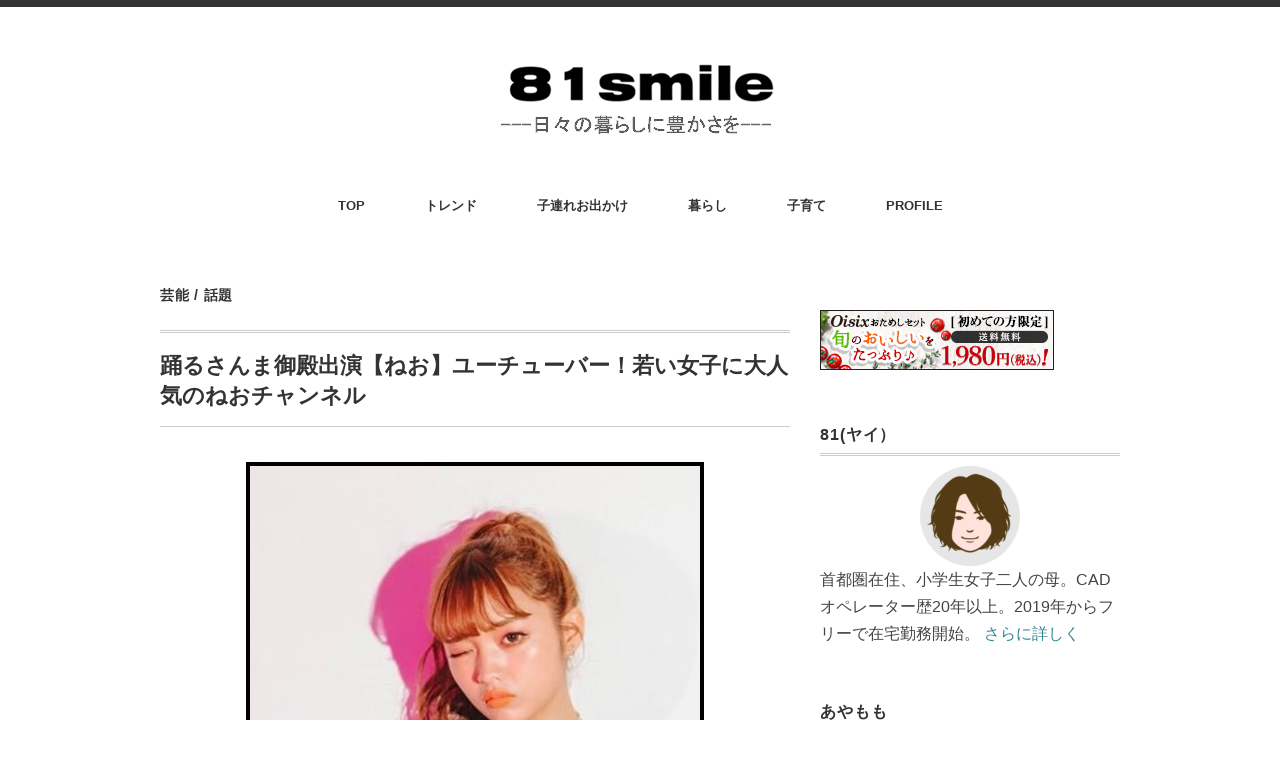

--- FILE ---
content_type: text/html; charset=UTF-8
request_url: http://happy81smile.com/archives/1720
body_size: 28221
content:
<!DOCTYPE html>
<html dir="ltr" lang="ja" prefix="og: https://ogp.me/ns#">
<head>
<meta charset="UTF-8" />
<meta name="viewport" content="width=device-width, initial-scale=1.0">
<link rel="stylesheet" href="http://happy81smile.com/wp-content/themes/minimaga/responsive.css" type="text/css" media="screen, print" />
<link rel="stylesheet" href="http://happy81smile.com/wp-content/themes/minimaga/style.css" type="text/css" media="screen, print" />
<title>踊るさんま御殿出演【ねお】ユーチューバー！若い女子に大人気のねおチャンネル</title>

		<!-- All in One SEO 4.8.9 - aioseo.com -->
	<meta name="robots" content="max-image-preview:large" />
	<meta name="author" content="yai"/>
	<meta name="google-site-verification" content="QeBFsTwAlUbmyW7YuFRvh6RITt65n_GGlfJLClKj4Lc" />
	<meta name="msvalidate.01" content="http://happy81smile.com/sitemap.xml" />
	<link rel="canonical" href="http://happy81smile.com/archives/1720" />
	<meta name="generator" content="All in One SEO (AIOSEO) 4.8.9" />
		<meta property="og:locale" content="ja_JP" />
		<meta property="og:site_name" content="81smile | 81smile" />
		<meta property="og:type" content="article" />
		<meta property="og:title" content="踊るさんま御殿出演【ねお】ユーチューバー！若い女子に大人気のねおチャンネル" />
		<meta property="og:url" content="http://happy81smile.com/archives/1720" />
		<meta property="article:published_time" content="2019-12-24T07:01:43+00:00" />
		<meta property="article:modified_time" content="2019-12-24T07:13:22+00:00" />
		<meta name="twitter:card" content="summary" />
		<meta name="twitter:title" content="踊るさんま御殿出演【ねお】ユーチューバー！若い女子に大人気のねおチャンネル" />
		<!-- All in One SEO -->

<link rel='dns-prefetch' href='//ajax.googleapis.com' />
<link rel='dns-prefetch' href='//webfonts.xserver.jp' />
<link rel='dns-prefetch' href='//static.addtoany.com' />
<link rel='dns-prefetch' href='//stats.wp.com' />
<link rel='dns-prefetch' href='//c0.wp.com' />
<link rel='dns-prefetch' href='//widgets.wp.com' />
<link rel='dns-prefetch' href='//s0.wp.com' />
<link rel='dns-prefetch' href='//0.gravatar.com' />
<link rel='dns-prefetch' href='//1.gravatar.com' />
<link rel='dns-prefetch' href='//2.gravatar.com' />
<link rel="alternate" type="application/rss+xml" title="81smile &raquo; フィード" href="http://happy81smile.com/feed" />
<link rel="alternate" type="application/rss+xml" title="81smile &raquo; コメントフィード" href="http://happy81smile.com/comments/feed" />
<script type="text/javascript" id="wpp-js" src="http://happy81smile.com/wp-content/plugins/wordpress-popular-posts/assets/js/wpp.min.js?ver=7.3.6" data-sampling="0" data-sampling-rate="100" data-api-url="http://happy81smile.com/wp-json/wordpress-popular-posts" data-post-id="1720" data-token="702583071f" data-lang="0" data-debug="0"></script>
<link rel="alternate" title="oEmbed (JSON)" type="application/json+oembed" href="http://happy81smile.com/wp-json/oembed/1.0/embed?url=http%3A%2F%2Fhappy81smile.com%2Farchives%2F1720" />
<link rel="alternate" title="oEmbed (XML)" type="text/xml+oembed" href="http://happy81smile.com/wp-json/oembed/1.0/embed?url=http%3A%2F%2Fhappy81smile.com%2Farchives%2F1720&#038;format=xml" />
		<!-- This site uses the Google Analytics by MonsterInsights plugin v9.11.1 - Using Analytics tracking - https://www.monsterinsights.com/ -->
							<script src="//www.googletagmanager.com/gtag/js?id=G-ZMSD3T0XMM"  data-cfasync="false" data-wpfc-render="false" type="text/javascript" async></script>
			<script data-cfasync="false" data-wpfc-render="false" type="text/javascript">
				var mi_version = '9.11.1';
				var mi_track_user = true;
				var mi_no_track_reason = '';
								var MonsterInsightsDefaultLocations = {"page_location":"http:\/\/happy81smile.com\/archives\/1720\/"};
								if ( typeof MonsterInsightsPrivacyGuardFilter === 'function' ) {
					var MonsterInsightsLocations = (typeof MonsterInsightsExcludeQuery === 'object') ? MonsterInsightsPrivacyGuardFilter( MonsterInsightsExcludeQuery ) : MonsterInsightsPrivacyGuardFilter( MonsterInsightsDefaultLocations );
				} else {
					var MonsterInsightsLocations = (typeof MonsterInsightsExcludeQuery === 'object') ? MonsterInsightsExcludeQuery : MonsterInsightsDefaultLocations;
				}

								var disableStrs = [
										'ga-disable-G-ZMSD3T0XMM',
									];

				/* Function to detect opted out users */
				function __gtagTrackerIsOptedOut() {
					for (var index = 0; index < disableStrs.length; index++) {
						if (document.cookie.indexOf(disableStrs[index] + '=true') > -1) {
							return true;
						}
					}

					return false;
				}

				/* Disable tracking if the opt-out cookie exists. */
				if (__gtagTrackerIsOptedOut()) {
					for (var index = 0; index < disableStrs.length; index++) {
						window[disableStrs[index]] = true;
					}
				}

				/* Opt-out function */
				function __gtagTrackerOptout() {
					for (var index = 0; index < disableStrs.length; index++) {
						document.cookie = disableStrs[index] + '=true; expires=Thu, 31 Dec 2099 23:59:59 UTC; path=/';
						window[disableStrs[index]] = true;
					}
				}

				if ('undefined' === typeof gaOptout) {
					function gaOptout() {
						__gtagTrackerOptout();
					}
				}
								window.dataLayer = window.dataLayer || [];

				window.MonsterInsightsDualTracker = {
					helpers: {},
					trackers: {},
				};
				if (mi_track_user) {
					function __gtagDataLayer() {
						dataLayer.push(arguments);
					}

					function __gtagTracker(type, name, parameters) {
						if (!parameters) {
							parameters = {};
						}

						if (parameters.send_to) {
							__gtagDataLayer.apply(null, arguments);
							return;
						}

						if (type === 'event') {
														parameters.send_to = monsterinsights_frontend.v4_id;
							var hookName = name;
							if (typeof parameters['event_category'] !== 'undefined') {
								hookName = parameters['event_category'] + ':' + name;
							}

							if (typeof MonsterInsightsDualTracker.trackers[hookName] !== 'undefined') {
								MonsterInsightsDualTracker.trackers[hookName](parameters);
							} else {
								__gtagDataLayer('event', name, parameters);
							}
							
						} else {
							__gtagDataLayer.apply(null, arguments);
						}
					}

					__gtagTracker('js', new Date());
					__gtagTracker('set', {
						'developer_id.dZGIzZG': true,
											});
					if ( MonsterInsightsLocations.page_location ) {
						__gtagTracker('set', MonsterInsightsLocations);
					}
										__gtagTracker('config', 'G-ZMSD3T0XMM', {"forceSSL":"true","link_attribution":"true"} );
										window.gtag = __gtagTracker;										(function () {
						/* https://developers.google.com/analytics/devguides/collection/analyticsjs/ */
						/* ga and __gaTracker compatibility shim. */
						var noopfn = function () {
							return null;
						};
						var newtracker = function () {
							return new Tracker();
						};
						var Tracker = function () {
							return null;
						};
						var p = Tracker.prototype;
						p.get = noopfn;
						p.set = noopfn;
						p.send = function () {
							var args = Array.prototype.slice.call(arguments);
							args.unshift('send');
							__gaTracker.apply(null, args);
						};
						var __gaTracker = function () {
							var len = arguments.length;
							if (len === 0) {
								return;
							}
							var f = arguments[len - 1];
							if (typeof f !== 'object' || f === null || typeof f.hitCallback !== 'function') {
								if ('send' === arguments[0]) {
									var hitConverted, hitObject = false, action;
									if ('event' === arguments[1]) {
										if ('undefined' !== typeof arguments[3]) {
											hitObject = {
												'eventAction': arguments[3],
												'eventCategory': arguments[2],
												'eventLabel': arguments[4],
												'value': arguments[5] ? arguments[5] : 1,
											}
										}
									}
									if ('pageview' === arguments[1]) {
										if ('undefined' !== typeof arguments[2]) {
											hitObject = {
												'eventAction': 'page_view',
												'page_path': arguments[2],
											}
										}
									}
									if (typeof arguments[2] === 'object') {
										hitObject = arguments[2];
									}
									if (typeof arguments[5] === 'object') {
										Object.assign(hitObject, arguments[5]);
									}
									if ('undefined' !== typeof arguments[1].hitType) {
										hitObject = arguments[1];
										if ('pageview' === hitObject.hitType) {
											hitObject.eventAction = 'page_view';
										}
									}
									if (hitObject) {
										action = 'timing' === arguments[1].hitType ? 'timing_complete' : hitObject.eventAction;
										hitConverted = mapArgs(hitObject);
										__gtagTracker('event', action, hitConverted);
									}
								}
								return;
							}

							function mapArgs(args) {
								var arg, hit = {};
								var gaMap = {
									'eventCategory': 'event_category',
									'eventAction': 'event_action',
									'eventLabel': 'event_label',
									'eventValue': 'event_value',
									'nonInteraction': 'non_interaction',
									'timingCategory': 'event_category',
									'timingVar': 'name',
									'timingValue': 'value',
									'timingLabel': 'event_label',
									'page': 'page_path',
									'location': 'page_location',
									'title': 'page_title',
									'referrer' : 'page_referrer',
								};
								for (arg in args) {
																		if (!(!args.hasOwnProperty(arg) || !gaMap.hasOwnProperty(arg))) {
										hit[gaMap[arg]] = args[arg];
									} else {
										hit[arg] = args[arg];
									}
								}
								return hit;
							}

							try {
								f.hitCallback();
							} catch (ex) {
							}
						};
						__gaTracker.create = newtracker;
						__gaTracker.getByName = newtracker;
						__gaTracker.getAll = function () {
							return [];
						};
						__gaTracker.remove = noopfn;
						__gaTracker.loaded = true;
						window['__gaTracker'] = __gaTracker;
					})();
									} else {
										console.log("");
					(function () {
						function __gtagTracker() {
							return null;
						}

						window['__gtagTracker'] = __gtagTracker;
						window['gtag'] = __gtagTracker;
					})();
									}
			</script>
							<!-- / Google Analytics by MonsterInsights -->
		<!-- happy81smile.com is managing ads with Advanced Ads 2.0.16 – https://wpadvancedads.com/ --><script id="happy-ready">
			window.advanced_ads_ready=function(e,a){a=a||"complete";var d=function(e){return"interactive"===a?"loading"!==e:"complete"===e};d(document.readyState)?e():document.addEventListener("readystatechange",(function(a){d(a.target.readyState)&&e()}),{once:"interactive"===a})},window.advanced_ads_ready_queue=window.advanced_ads_ready_queue||[];		</script>
		<style id='wp-img-auto-sizes-contain-inline-css' type='text/css'>
img:is([sizes=auto i],[sizes^="auto," i]){contain-intrinsic-size:3000px 1500px}
/*# sourceURL=wp-img-auto-sizes-contain-inline-css */
</style>
<link rel='stylesheet' id='dashicons-css' href='https://c0.wp.com/c/6.9/wp-includes/css/dashicons.min.css' type='text/css' media='all' />
<link rel='stylesheet' id='post-views-counter-frontend-css' href='http://happy81smile.com/wp-content/plugins/post-views-counter/css/frontend.min.css?ver=1.5.7' type='text/css' media='all' />
<style id='wp-block-library-inline-css' type='text/css'>
:root{--wp-block-synced-color:#7a00df;--wp-block-synced-color--rgb:122,0,223;--wp-bound-block-color:var(--wp-block-synced-color);--wp-editor-canvas-background:#ddd;--wp-admin-theme-color:#007cba;--wp-admin-theme-color--rgb:0,124,186;--wp-admin-theme-color-darker-10:#006ba1;--wp-admin-theme-color-darker-10--rgb:0,107,160.5;--wp-admin-theme-color-darker-20:#005a87;--wp-admin-theme-color-darker-20--rgb:0,90,135;--wp-admin-border-width-focus:2px}@media (min-resolution:192dpi){:root{--wp-admin-border-width-focus:1.5px}}.wp-element-button{cursor:pointer}:root .has-very-light-gray-background-color{background-color:#eee}:root .has-very-dark-gray-background-color{background-color:#313131}:root .has-very-light-gray-color{color:#eee}:root .has-very-dark-gray-color{color:#313131}:root .has-vivid-green-cyan-to-vivid-cyan-blue-gradient-background{background:linear-gradient(135deg,#00d084,#0693e3)}:root .has-purple-crush-gradient-background{background:linear-gradient(135deg,#34e2e4,#4721fb 50%,#ab1dfe)}:root .has-hazy-dawn-gradient-background{background:linear-gradient(135deg,#faaca8,#dad0ec)}:root .has-subdued-olive-gradient-background{background:linear-gradient(135deg,#fafae1,#67a671)}:root .has-atomic-cream-gradient-background{background:linear-gradient(135deg,#fdd79a,#004a59)}:root .has-nightshade-gradient-background{background:linear-gradient(135deg,#330968,#31cdcf)}:root .has-midnight-gradient-background{background:linear-gradient(135deg,#020381,#2874fc)}:root{--wp--preset--font-size--normal:16px;--wp--preset--font-size--huge:42px}.has-regular-font-size{font-size:1em}.has-larger-font-size{font-size:2.625em}.has-normal-font-size{font-size:var(--wp--preset--font-size--normal)}.has-huge-font-size{font-size:var(--wp--preset--font-size--huge)}.has-text-align-center{text-align:center}.has-text-align-left{text-align:left}.has-text-align-right{text-align:right}.has-fit-text{white-space:nowrap!important}#end-resizable-editor-section{display:none}.aligncenter{clear:both}.items-justified-left{justify-content:flex-start}.items-justified-center{justify-content:center}.items-justified-right{justify-content:flex-end}.items-justified-space-between{justify-content:space-between}.screen-reader-text{border:0;clip-path:inset(50%);height:1px;margin:-1px;overflow:hidden;padding:0;position:absolute;width:1px;word-wrap:normal!important}.screen-reader-text:focus{background-color:#ddd;clip-path:none;color:#444;display:block;font-size:1em;height:auto;left:5px;line-height:normal;padding:15px 23px 14px;text-decoration:none;top:5px;width:auto;z-index:100000}html :where(.has-border-color){border-style:solid}html :where([style*=border-top-color]){border-top-style:solid}html :where([style*=border-right-color]){border-right-style:solid}html :where([style*=border-bottom-color]){border-bottom-style:solid}html :where([style*=border-left-color]){border-left-style:solid}html :where([style*=border-width]){border-style:solid}html :where([style*=border-top-width]){border-top-style:solid}html :where([style*=border-right-width]){border-right-style:solid}html :where([style*=border-bottom-width]){border-bottom-style:solid}html :where([style*=border-left-width]){border-left-style:solid}html :where(img[class*=wp-image-]){height:auto;max-width:100%}:where(figure){margin:0 0 1em}html :where(.is-position-sticky){--wp-admin--admin-bar--position-offset:var(--wp-admin--admin-bar--height,0px)}@media screen and (max-width:600px){html :where(.is-position-sticky){--wp-admin--admin-bar--position-offset:0px}}
.has-text-align-justify{text-align:justify;}

/*# sourceURL=wp-block-library-inline-css */
</style><style id='global-styles-inline-css' type='text/css'>
:root{--wp--preset--aspect-ratio--square: 1;--wp--preset--aspect-ratio--4-3: 4/3;--wp--preset--aspect-ratio--3-4: 3/4;--wp--preset--aspect-ratio--3-2: 3/2;--wp--preset--aspect-ratio--2-3: 2/3;--wp--preset--aspect-ratio--16-9: 16/9;--wp--preset--aspect-ratio--9-16: 9/16;--wp--preset--color--black: #000000;--wp--preset--color--cyan-bluish-gray: #abb8c3;--wp--preset--color--white: #ffffff;--wp--preset--color--pale-pink: #f78da7;--wp--preset--color--vivid-red: #cf2e2e;--wp--preset--color--luminous-vivid-orange: #ff6900;--wp--preset--color--luminous-vivid-amber: #fcb900;--wp--preset--color--light-green-cyan: #7bdcb5;--wp--preset--color--vivid-green-cyan: #00d084;--wp--preset--color--pale-cyan-blue: #8ed1fc;--wp--preset--color--vivid-cyan-blue: #0693e3;--wp--preset--color--vivid-purple: #9b51e0;--wp--preset--gradient--vivid-cyan-blue-to-vivid-purple: linear-gradient(135deg,rgb(6,147,227) 0%,rgb(155,81,224) 100%);--wp--preset--gradient--light-green-cyan-to-vivid-green-cyan: linear-gradient(135deg,rgb(122,220,180) 0%,rgb(0,208,130) 100%);--wp--preset--gradient--luminous-vivid-amber-to-luminous-vivid-orange: linear-gradient(135deg,rgb(252,185,0) 0%,rgb(255,105,0) 100%);--wp--preset--gradient--luminous-vivid-orange-to-vivid-red: linear-gradient(135deg,rgb(255,105,0) 0%,rgb(207,46,46) 100%);--wp--preset--gradient--very-light-gray-to-cyan-bluish-gray: linear-gradient(135deg,rgb(238,238,238) 0%,rgb(169,184,195) 100%);--wp--preset--gradient--cool-to-warm-spectrum: linear-gradient(135deg,rgb(74,234,220) 0%,rgb(151,120,209) 20%,rgb(207,42,186) 40%,rgb(238,44,130) 60%,rgb(251,105,98) 80%,rgb(254,248,76) 100%);--wp--preset--gradient--blush-light-purple: linear-gradient(135deg,rgb(255,206,236) 0%,rgb(152,150,240) 100%);--wp--preset--gradient--blush-bordeaux: linear-gradient(135deg,rgb(254,205,165) 0%,rgb(254,45,45) 50%,rgb(107,0,62) 100%);--wp--preset--gradient--luminous-dusk: linear-gradient(135deg,rgb(255,203,112) 0%,rgb(199,81,192) 50%,rgb(65,88,208) 100%);--wp--preset--gradient--pale-ocean: linear-gradient(135deg,rgb(255,245,203) 0%,rgb(182,227,212) 50%,rgb(51,167,181) 100%);--wp--preset--gradient--electric-grass: linear-gradient(135deg,rgb(202,248,128) 0%,rgb(113,206,126) 100%);--wp--preset--gradient--midnight: linear-gradient(135deg,rgb(2,3,129) 0%,rgb(40,116,252) 100%);--wp--preset--font-size--small: 13px;--wp--preset--font-size--medium: 20px;--wp--preset--font-size--large: 36px;--wp--preset--font-size--x-large: 42px;--wp--preset--spacing--20: 0.44rem;--wp--preset--spacing--30: 0.67rem;--wp--preset--spacing--40: 1rem;--wp--preset--spacing--50: 1.5rem;--wp--preset--spacing--60: 2.25rem;--wp--preset--spacing--70: 3.38rem;--wp--preset--spacing--80: 5.06rem;--wp--preset--shadow--natural: 6px 6px 9px rgba(0, 0, 0, 0.2);--wp--preset--shadow--deep: 12px 12px 50px rgba(0, 0, 0, 0.4);--wp--preset--shadow--sharp: 6px 6px 0px rgba(0, 0, 0, 0.2);--wp--preset--shadow--outlined: 6px 6px 0px -3px rgb(255, 255, 255), 6px 6px rgb(0, 0, 0);--wp--preset--shadow--crisp: 6px 6px 0px rgb(0, 0, 0);}:where(.is-layout-flex){gap: 0.5em;}:where(.is-layout-grid){gap: 0.5em;}body .is-layout-flex{display: flex;}.is-layout-flex{flex-wrap: wrap;align-items: center;}.is-layout-flex > :is(*, div){margin: 0;}body .is-layout-grid{display: grid;}.is-layout-grid > :is(*, div){margin: 0;}:where(.wp-block-columns.is-layout-flex){gap: 2em;}:where(.wp-block-columns.is-layout-grid){gap: 2em;}:where(.wp-block-post-template.is-layout-flex){gap: 1.25em;}:where(.wp-block-post-template.is-layout-grid){gap: 1.25em;}.has-black-color{color: var(--wp--preset--color--black) !important;}.has-cyan-bluish-gray-color{color: var(--wp--preset--color--cyan-bluish-gray) !important;}.has-white-color{color: var(--wp--preset--color--white) !important;}.has-pale-pink-color{color: var(--wp--preset--color--pale-pink) !important;}.has-vivid-red-color{color: var(--wp--preset--color--vivid-red) !important;}.has-luminous-vivid-orange-color{color: var(--wp--preset--color--luminous-vivid-orange) !important;}.has-luminous-vivid-amber-color{color: var(--wp--preset--color--luminous-vivid-amber) !important;}.has-light-green-cyan-color{color: var(--wp--preset--color--light-green-cyan) !important;}.has-vivid-green-cyan-color{color: var(--wp--preset--color--vivid-green-cyan) !important;}.has-pale-cyan-blue-color{color: var(--wp--preset--color--pale-cyan-blue) !important;}.has-vivid-cyan-blue-color{color: var(--wp--preset--color--vivid-cyan-blue) !important;}.has-vivid-purple-color{color: var(--wp--preset--color--vivid-purple) !important;}.has-black-background-color{background-color: var(--wp--preset--color--black) !important;}.has-cyan-bluish-gray-background-color{background-color: var(--wp--preset--color--cyan-bluish-gray) !important;}.has-white-background-color{background-color: var(--wp--preset--color--white) !important;}.has-pale-pink-background-color{background-color: var(--wp--preset--color--pale-pink) !important;}.has-vivid-red-background-color{background-color: var(--wp--preset--color--vivid-red) !important;}.has-luminous-vivid-orange-background-color{background-color: var(--wp--preset--color--luminous-vivid-orange) !important;}.has-luminous-vivid-amber-background-color{background-color: var(--wp--preset--color--luminous-vivid-amber) !important;}.has-light-green-cyan-background-color{background-color: var(--wp--preset--color--light-green-cyan) !important;}.has-vivid-green-cyan-background-color{background-color: var(--wp--preset--color--vivid-green-cyan) !important;}.has-pale-cyan-blue-background-color{background-color: var(--wp--preset--color--pale-cyan-blue) !important;}.has-vivid-cyan-blue-background-color{background-color: var(--wp--preset--color--vivid-cyan-blue) !important;}.has-vivid-purple-background-color{background-color: var(--wp--preset--color--vivid-purple) !important;}.has-black-border-color{border-color: var(--wp--preset--color--black) !important;}.has-cyan-bluish-gray-border-color{border-color: var(--wp--preset--color--cyan-bluish-gray) !important;}.has-white-border-color{border-color: var(--wp--preset--color--white) !important;}.has-pale-pink-border-color{border-color: var(--wp--preset--color--pale-pink) !important;}.has-vivid-red-border-color{border-color: var(--wp--preset--color--vivid-red) !important;}.has-luminous-vivid-orange-border-color{border-color: var(--wp--preset--color--luminous-vivid-orange) !important;}.has-luminous-vivid-amber-border-color{border-color: var(--wp--preset--color--luminous-vivid-amber) !important;}.has-light-green-cyan-border-color{border-color: var(--wp--preset--color--light-green-cyan) !important;}.has-vivid-green-cyan-border-color{border-color: var(--wp--preset--color--vivid-green-cyan) !important;}.has-pale-cyan-blue-border-color{border-color: var(--wp--preset--color--pale-cyan-blue) !important;}.has-vivid-cyan-blue-border-color{border-color: var(--wp--preset--color--vivid-cyan-blue) !important;}.has-vivid-purple-border-color{border-color: var(--wp--preset--color--vivid-purple) !important;}.has-vivid-cyan-blue-to-vivid-purple-gradient-background{background: var(--wp--preset--gradient--vivid-cyan-blue-to-vivid-purple) !important;}.has-light-green-cyan-to-vivid-green-cyan-gradient-background{background: var(--wp--preset--gradient--light-green-cyan-to-vivid-green-cyan) !important;}.has-luminous-vivid-amber-to-luminous-vivid-orange-gradient-background{background: var(--wp--preset--gradient--luminous-vivid-amber-to-luminous-vivid-orange) !important;}.has-luminous-vivid-orange-to-vivid-red-gradient-background{background: var(--wp--preset--gradient--luminous-vivid-orange-to-vivid-red) !important;}.has-very-light-gray-to-cyan-bluish-gray-gradient-background{background: var(--wp--preset--gradient--very-light-gray-to-cyan-bluish-gray) !important;}.has-cool-to-warm-spectrum-gradient-background{background: var(--wp--preset--gradient--cool-to-warm-spectrum) !important;}.has-blush-light-purple-gradient-background{background: var(--wp--preset--gradient--blush-light-purple) !important;}.has-blush-bordeaux-gradient-background{background: var(--wp--preset--gradient--blush-bordeaux) !important;}.has-luminous-dusk-gradient-background{background: var(--wp--preset--gradient--luminous-dusk) !important;}.has-pale-ocean-gradient-background{background: var(--wp--preset--gradient--pale-ocean) !important;}.has-electric-grass-gradient-background{background: var(--wp--preset--gradient--electric-grass) !important;}.has-midnight-gradient-background{background: var(--wp--preset--gradient--midnight) !important;}.has-small-font-size{font-size: var(--wp--preset--font-size--small) !important;}.has-medium-font-size{font-size: var(--wp--preset--font-size--medium) !important;}.has-large-font-size{font-size: var(--wp--preset--font-size--large) !important;}.has-x-large-font-size{font-size: var(--wp--preset--font-size--x-large) !important;}
/*# sourceURL=global-styles-inline-css */
</style>

<style id='classic-theme-styles-inline-css' type='text/css'>
/*! This file is auto-generated */
.wp-block-button__link{color:#fff;background-color:#32373c;border-radius:9999px;box-shadow:none;text-decoration:none;padding:calc(.667em + 2px) calc(1.333em + 2px);font-size:1.125em}.wp-block-file__button{background:#32373c;color:#fff;text-decoration:none}
/*# sourceURL=/wp-includes/css/classic-themes.min.css */
</style>
<link rel='stylesheet' id='contact-form-7-css' href='http://happy81smile.com/wp-content/plugins/contact-form-7/includes/css/styles.css?ver=6.1.3' type='text/css' media='all' />
<link rel='stylesheet' id='ez-toc-css' href='http://happy81smile.com/wp-content/plugins/easy-table-of-contents/assets/css/screen.min.css?ver=2.0.76' type='text/css' media='all' />
<style id='ez-toc-inline-css' type='text/css'>
div#ez-toc-container .ez-toc-title {font-size: 120%;}div#ez-toc-container .ez-toc-title {font-weight: 700;}div#ez-toc-container ul li , div#ez-toc-container ul li a {font-size: 100%;}div#ez-toc-container ul li , div#ez-toc-container ul li a {font-weight: 500;}div#ez-toc-container nav ul ul li {font-size: 90%;}
/*# sourceURL=ez-toc-inline-css */
</style>
<link rel='stylesheet' id='wordpress-popular-posts-css-css' href='http://happy81smile.com/wp-content/plugins/wordpress-popular-posts/assets/css/wpp.css?ver=7.3.6' type='text/css' media='all' />
<link rel='stylesheet' id='yyi_rinker_stylesheet-css' href='http://happy81smile.com/wp-content/plugins/yyi-rinker/css/style.css?v=1.11.1&#038;ver=6.9' type='text/css' media='all' />
<link rel='stylesheet' id='addtoany-css' href='http://happy81smile.com/wp-content/plugins/add-to-any/addtoany.min.css?ver=1.16' type='text/css' media='all' />
<link rel='stylesheet' id='jetpack_css-css' href='https://c0.wp.com/p/jetpack/13.3.2/css/jetpack.css' type='text/css' media='all' />
<script type="text/javascript" src="//ajax.googleapis.com/ajax/libs/jquery/1.7.1/jquery.min.js?ver=1.7.1" id="jquery-js"></script>
<script type="text/javascript" src="//webfonts.xserver.jp/js/xserverv3.js?fadein=0&amp;ver=2.0.8" id="typesquare_std-js"></script>
<script type="text/javascript" src="http://happy81smile.com/wp-content/plugins/google-analytics-for-wordpress/assets/js/frontend-gtag.min.js?ver=9.11.1" id="monsterinsights-frontend-script-js" async="async" data-wp-strategy="async"></script>
<script data-cfasync="false" data-wpfc-render="false" type="text/javascript" id='monsterinsights-frontend-script-js-extra'>/* <![CDATA[ */
var monsterinsights_frontend = {"js_events_tracking":"true","download_extensions":"doc,pdf,ppt,zip,xls,docx,pptx,xlsx","inbound_paths":"[{\"path\":\"\\\/go\\\/\",\"label\":\"affiliate\"},{\"path\":\"\\\/recommend\\\/\",\"label\":\"affiliate\"}]","home_url":"http:\/\/happy81smile.com","hash_tracking":"false","v4_id":"G-ZMSD3T0XMM"};/* ]]> */
</script>
<script type="text/javascript" id="addtoany-core-js-before">
/* <![CDATA[ */
window.a2a_config=window.a2a_config||{};a2a_config.callbacks=[];a2a_config.overlays=[];a2a_config.templates={};a2a_localize = {
	Share: "共有",
	Save: "ブックマーク",
	Subscribe: "購読",
	Email: "メール",
	Bookmark: "ブックマーク",
	ShowAll: "すべて表示する",
	ShowLess: "小さく表示する",
	FindServices: "サービスを探す",
	FindAnyServiceToAddTo: "追加するサービスを今すぐ探す",
	PoweredBy: "Powered by",
	ShareViaEmail: "メールでシェアする",
	SubscribeViaEmail: "メールで購読する",
	BookmarkInYourBrowser: "ブラウザにブックマーク",
	BookmarkInstructions: "このページをブックマークするには、 Ctrl+D または \u2318+D を押下。",
	AddToYourFavorites: "お気に入りに追加",
	SendFromWebOrProgram: "任意のメールアドレスまたはメールプログラムから送信",
	EmailProgram: "メールプログラム",
	More: "詳細&#8230;",
	ThanksForSharing: "共有ありがとうございます !",
	ThanksForFollowing: "フォローありがとうございます !"
};


//# sourceURL=addtoany-core-js-before
/* ]]> */
</script>
<script type="text/javascript" defer src="https://static.addtoany.com/menu/page.js" id="addtoany-core-js"></script>
<script type="text/javascript" defer src="http://happy81smile.com/wp-content/plugins/add-to-any/addtoany.min.js?ver=1.1" id="addtoany-jquery-js"></script>
<link rel="https://api.w.org/" href="http://happy81smile.com/wp-json/" /><link rel="alternate" title="JSON" type="application/json" href="http://happy81smile.com/wp-json/wp/v2/posts/1720" /><script type="text/javascript">var ajaxurl = "http://happy81smile.com/wp-admin/admin-ajax.php";</script>

<!-- This site is optimized with the Schema plugin v1.7.9.6 - https://schema.press -->
<script type="application/ld+json">[{"@context":"http:\/\/schema.org\/","@type":"WPHeader","url":"http:\/\/happy81smile.com\/archives\/1720","headline":"踊るさんま御殿出演【ねお】ユーチューバー！若い女子に大人気のねおチャンネル","description":"若い世代はテレビよりもユーチューブで..."},{"@context":"http:\/\/schema.org\/","@type":"WPFooter","url":"http:\/\/happy81smile.com\/archives\/1720","headline":"踊るさんま御殿出演【ねお】ユーチューバー！若い女子に大人気のねおチャンネル","description":"若い世代はテレビよりもユーチューブで...","copyrightYear":"2019"}]</script>



<!-- This site is optimized with the Schema plugin v1.7.9.6 - https://schema.press -->
<script type="application/ld+json">{"@context":"https:\/\/schema.org\/","@type":"BlogPosting","mainEntityOfPage":{"@type":"WebPage","@id":"https:\/\/happy81smile.com\/archives\/1720"},"url":"https:\/\/happy81smile.com\/archives\/1720","headline":"...","datePublished":"2019-12-24T16:01:43+09:00","dateModified":"2019-12-24T16:13:22+09:00","publisher":{"@type":"Organization","@id":"https:\/\/happy81smile.com\/#organization","name":"81smile","logo":{"@type":"ImageObject","url":"","width":600,"height":60}},"image":{"@type":"ImageObject","url":"https:\/\/happy81smile.com\/wp-content\/uploads\/2019\/12\/1224-20.jpg","width":696,"height":458},"articleSection":"芸能","description":"若い世代はテレビよりもユーチューブですよね。 我が家の娘もテレビよりもユーチューブを観ています。 ","author":{"@type":"Person","name":"yai","url":"https:\/\/happy81smile.com\/archives\/author\/yai","image":{"@type":"ImageObject","url":"https:\/\/secure.gravatar.com\/avatar\/c5ccc90d5d6092bc8899859ce67c1788ab8c509fa55d7c61edd223f3cf0c0aea?s=96&d=mm&r=g","height":96,"width":96}},"video":[],"audio":[],"commentCount":"0"}</script>

	<style>img#wpstats{display:none}</style>
		            <style id="wpp-loading-animation-styles">@-webkit-keyframes bgslide{from{background-position-x:0}to{background-position-x:-200%}}@keyframes bgslide{from{background-position-x:0}to{background-position-x:-200%}}.wpp-widget-block-placeholder,.wpp-shortcode-placeholder{margin:0 auto;width:60px;height:3px;background:#dd3737;background:linear-gradient(90deg,#dd3737 0%,#571313 10%,#dd3737 100%);background-size:200% auto;border-radius:3px;-webkit-animation:bgslide 1s infinite linear;animation:bgslide 1s infinite linear}</style>
            <script type="text/javascript" language="javascript">
    var vc_pid = "886579370";
</script><script type="text/javascript" src="//aml.valuecommerce.com/vcdal.js" async></script><style>
.yyi-rinker-images {
    display: flex;
    justify-content: center;
    align-items: center;
    position: relative;

}
div.yyi-rinker-image img.yyi-rinker-main-img.hidden {
    display: none;
}

.yyi-rinker-images-arrow {
    cursor: pointer;
    position: absolute;
    top: 50%;
    display: block;
    margin-top: -11px;
    opacity: 0.6;
    width: 22px;
}

.yyi-rinker-images-arrow-left{
    left: -10px;
}
.yyi-rinker-images-arrow-right{
    right: -10px;
}

.yyi-rinker-images-arrow-left.hidden {
    display: none;
}

.yyi-rinker-images-arrow-right.hidden {
    display: none;
}
div.yyi-rinker-contents.yyi-rinker-design-tate  div.yyi-rinker-box{
    flex-direction: column;
}

div.yyi-rinker-contents.yyi-rinker-design-slim div.yyi-rinker-box .yyi-rinker-links {
    flex-direction: column;
}

div.yyi-rinker-contents.yyi-rinker-design-slim div.yyi-rinker-info {
    width: 100%;
}

div.yyi-rinker-contents.yyi-rinker-design-slim .yyi-rinker-title {
    text-align: center;
}

div.yyi-rinker-contents.yyi-rinker-design-slim .yyi-rinker-links {
    text-align: center;
}
div.yyi-rinker-contents.yyi-rinker-design-slim .yyi-rinker-image {
    margin: auto;
}

div.yyi-rinker-contents.yyi-rinker-design-slim div.yyi-rinker-info ul.yyi-rinker-links li {
	align-self: stretch;
}
div.yyi-rinker-contents.yyi-rinker-design-slim div.yyi-rinker-box div.yyi-rinker-info {
	padding: 0;
}
div.yyi-rinker-contents.yyi-rinker-design-slim div.yyi-rinker-box {
	flex-direction: column;
	padding: 14px 5px 0;
}

.yyi-rinker-design-slim div.yyi-rinker-box div.yyi-rinker-info {
	text-align: center;
}

.yyi-rinker-design-slim div.price-box span.price {
	display: block;
}

div.yyi-rinker-contents.yyi-rinker-design-slim div.yyi-rinker-info div.yyi-rinker-title a{
	font-size:16px;
}

div.yyi-rinker-contents.yyi-rinker-design-slim ul.yyi-rinker-links li.amazonkindlelink:before,  div.yyi-rinker-contents.yyi-rinker-design-slim ul.yyi-rinker-links li.amazonlink:before,  div.yyi-rinker-contents.yyi-rinker-design-slim ul.yyi-rinker-links li.rakutenlink:before, div.yyi-rinker-contents.yyi-rinker-design-slim ul.yyi-rinker-links li.yahoolink:before, div.yyi-rinker-contents.yyi-rinker-design-slim ul.yyi-rinker-links li.mercarilink:before {
	font-size:12px;
}

div.yyi-rinker-contents.yyi-rinker-design-slim ul.yyi-rinker-links li a {
	font-size: 13px;
}
.entry-content ul.yyi-rinker-links li {
	padding: 0;
}

div.yyi-rinker-contents .yyi-rinker-attention.attention_desing_right_ribbon {
    width: 89px;
    height: 91px;
    position: absolute;
    top: -1px;
    right: -1px;
    left: auto;
    overflow: hidden;
}

div.yyi-rinker-contents .yyi-rinker-attention.attention_desing_right_ribbon span {
    display: inline-block;
    width: 146px;
    position: absolute;
    padding: 4px 0;
    left: -13px;
    top: 12px;
    text-align: center;
    font-size: 12px;
    line-height: 24px;
    -webkit-transform: rotate(45deg);
    transform: rotate(45deg);
    box-shadow: 0 1px 3px rgba(0, 0, 0, 0.2);
}

div.yyi-rinker-contents .yyi-rinker-attention.attention_desing_right_ribbon {
    background: none;
}
.yyi-rinker-attention.attention_desing_right_ribbon .yyi-rinker-attention-after,
.yyi-rinker-attention.attention_desing_right_ribbon .yyi-rinker-attention-before{
display:none;
}
div.yyi-rinker-use-right_ribbon div.yyi-rinker-title {
    margin-right: 2rem;
}

				</style>

<script type="application/ld+json" class="saswp-schema-markup-output">
[{"@context":"http:\/\/schema.org\/","@type":"VideoObject","@id":"http:\/\/happy81smile.com\/archives\/1720#videoobject","url":"http:\/\/happy81smile.com\/archives\/1720","headline":"\u8e0a\u308b\u3055\u3093\u307e\u5fa1\u6bbf\u51fa\u6f14\u3010\u306d\u304a\u3011\u30e6\u30fc\u30c1\u30e5\u30fc\u30d0\u30fc\uff01\u82e5\u3044\u5973\u5b50\u306b\u5927\u4eba\u6c17\u306e\u306d\u304a\u30c1\u30e3\u30f3\u30cd\u30eb","datePublished":"2019-12-24T16:01:43+09:00","dateModified":"2019-12-24T16:13:22+09:00","description":"\u82e5\u3044\u4e16\u4ee3\u306f\u30c6\u30ec\u30d3\u3088\u308a\u3082\u30e6\u30fc\u30c1\u30e5\u30fc\u30d6\u3067\u3059\u3088\u306d\u3002 \u6211\u304c\u5bb6\u306e\u5a18\u3082\u30c6\u30ec\u30d3\u3088\u308a\u3082\u30e6\u30fc\u30c1\u30e5\u30fc\u30d6\u3092\u89b3\u3066\u3044\u307e\u3059\u3002 \u305d\u3093\u306a\u3001Z\u4e16\u4ee3\uff081990\u5e74\u4ee3\u5f8c\u534a\uff5e2000\u5e74\u751f\u307e\u308c\uff09\u306e\u7533\u3057\u5b50\u306d\u304a\u3055\u3093\u304c\u3001\u8e0a\u308b\u3055\u3093\u307e\u5fa1\u6bbf\u306b\u51fa\u6f14\u3057\u4e16\u4ee3\u9593\u30d0\u30c8\u30eb\u3092\u7e70\u308a\u5e83\u3052\u308b\u305d\u3046","transcript":"\u82e5\u3044\u4e16\u4ee3\u306f\u30c6\u30ec\u30d3\u3088\u308a\u3082\u30e6\u30fc\u30c1\u30e5\u30fc\u30d6\u3067\u3059\u3088\u306d\u3002    \u6211\u304c\u5bb6\u306e\u5a18\u3082\u30c6\u30ec\u30d3\u3088\u308a\u3082\u30e6\u30fc\u30c1\u30e5\u30fc\u30d6\u3092\u89b3\u3066\u3044\u307e\u3059\u3002    \u305d\u3093\u306a\u3001Z\u4e16\u4ee3\uff081990\u5e74\u4ee3\u5f8c\u534a\uff5e2000\u5e74\u751f\u307e\u308c\uff09\u306e\u7533\u3057\u5b50\u306d\u304a\u3055\u3093\u304c\u3001\u8e0a\u308b\u3055\u3093\u307e\u5fa1\u6bbf\u306b\u51fa\u6f14\u3057\u4e16\u4ee3\u9593\u30d0\u30c8\u30eb\u3092\u7e70\u308a\u5e83\u3052\u308b\u305d\u3046\u3067\u3059\u3002    \u306d\u304a\u3055\u3093\u3068\u306f\u3069\u3093\u306a\u4eba\u7269\u306a\u306e\u3067\u3057\u3087\u3046\u304b\uff1f          1.\u3010\u306d\u304a\u3011\u3063\u3066\u3069\u3093\u306a\u3072\u3068\uff1f  \u672c\u540d\uff1a\u5c71\u5d0e\u3000\u5dba\u7dd2\uff08\u3084\u307e\u3056\u304d\u3000\u306d\u304a\uff09    \u751f\u5e74\u6708\u65e5\uff1a2001\u5e746\u67086\u65e5\uff0818\u6b73\uff09    \u51fa\u8eab\u5730\uff1a\u9e7f\u5150\u5cf6    \u96d1\u8a8c\uff1aPopteen\u5c02\u5c5e\u30e2\u30c7\u30eb    Youtube\u30c1\u30e3\u30f3\u30cd\u30eb\uff1a\u306d\u304a\u30c1\u30e3\u30f3\u30cd\u30eb    \u8da3\u5473\uff1a\u30db\u30e9\u30fc\u6620\u753b\u9451\u8cde    \u597d\u304d\u306a\u8272\uff1a\u7d2b    \u521d\u604b\uff1a\u5c0f4    2016\u5e74(\u4e2d2\uff09\u306b\u52d5\u753b\u6295\u7a3f\u30a2\u30d7\u30ea\u300e\u30df\u30c3\u30af\u30b9\u30c1\u30e3\u30f3\u30cd\u30eb\u300f\u3067\u30ea\u30c3\u30d7\u30b7\u30f3\u30af\u306e\u52d5\u753b\u304c\u4eba\u6c17\u3068\u306a\u308b\u3002    2017\u5e74(\u4e2d3\uff09Youtube\u30c1\u30e3\u30f3\u30cd\u30eb\u767b\u9332\u8005\u304c11\u4e07\u4eba\u306b\u9054\u6210\u3002VAZ\u3063\u3068\u30db\u30ea\u30d7\u30ed\u3068\u30de\u30cd\u30b8\u30e1\u30f3\u30c8\u3092\u7d50\u3076\u3002    \u9ad8\u6821\u9032\u5b66\u3068\u5171\u306b\u4e0a\u4eac\u3002    \u73fe\u5728\u3001\u30e2\u30c7\u30eb\u30fb\u30bf\u30ec\u30f3\u30c8\u696d\u306b\u6d3b\u52d5\u306e\u5834\u3092\u5e83\u3052\u3066\u3044\u307e\u3059\u3002    10\u4ee3\u306b\u4eba\u6c17\u306e\u3042\u308b\u30c7\u30b8\u30bf\u30eb\u30a4\u30f3\u30d5\u30eb\u30a8\u30f3\u30b5\u30fc\u306a\u3093\u3067\u3059\u306d\u3002    \u30b9\u30bf\u30a4\u30eb\u30d6\u30c3\u30af\u3082\u8ca9\u58f2\u3057\u3066\u300110\u4ee3\u306e\u82e5\u3044\u5973\u6027\u304b\u3089\u4eba\u6c17\u304c\u3042\u308b\u3093\u3067\u3059\u306d\u3002                      \u306d\u304aWORLD   \u4fa1\u683c\uff1a1320\u5186\uff08\u7a0e\u8fbc\u3001\u9001\u6599\u7121\u6599) (2019\/12\/24\u6642\u70b9)          \u697d\u5929\u3067\u8cfc\u5165  &nbsp;              &nbsp;            &nbsp;  2.\u30e6\u30fc\u30c1\u30e5\u30fc\u30d0\u30fc\u306b\u306a\u3063\u305f\u304d\u3063\u304b\u3051\u306f\uff1f  \u73fe\u5728\u30c1\u30e3\u30f3\u30cd\u30eb\u767b\u9332\u8005\u657076.6\u4e07\u4eba\u306e\u300e\u306d\u304a\u30c1\u30e3\u30f3\u30cd\u30eb\u300f\u304c\u4eba\u6c17\u3067\u3059\u304c\u3001\u304d\u3063\u304b\u3051\u306f\u4f55\u3060\u3063\u305f\u306e\u3067\u3057\u3087\u3046\u304b\uff1f    \u521d\u3081\u306f\u3001\u300eMixChannel\u300f\u304c\u304d\u3063\u304b\u3051\u3060\u305d\u3046\u3067\u3059\u3002\u30ea\u30c3\u30d7\u30b7\u30f3\u30af\u52d5\u753b\uff08\u97f3\u697d\u306b\u5408\u308f\u305b\u3066\u3042\u305f\u304b\u3082\u6b4c\u3063\u3066\u3044\u308b\u304b\u306e\u3088\u3046\u306b\u53e3\u5143\u3092\u52d5\u304b\u3059\u52d5\u753b\uff09\u3092\u6295\u7a3f\u3059\u308b\u3088\u3046\u306b\u306a\u3063\u305f\u305d\u3046\u3067\u3059\u3002    \u305d\u306e\u5f8c\u3001\u58f0\u304c\u805e\u304d\u305f\u3044\u3068\u3044\u3046\u30b3\u30e1\u30f3\u30c8\u304c\u5897\u3048\u305f\u306e\u3067\u3001YouTube\u306b\u4ed6\u306e\u52d5\u753b\u3082\u6295\u7a3f\u3057\u59cb\u3081\u305f\u305d\u3046\u3067\u3059\u3002    \u521d\u3081\u306f\u3001\u30a2\u30f3\u30c1\u30b3\u30e1\u30f3\u30c8\u3082\u591a\u304b\u3063\u305f\u305d\u3046\u3067\u3059\u304c\u3001\u30b3\u30e1\u30f3\u30c8\u30921\u30641\u3064\u30c1\u30a7\u30c3\u30af\u3057\u3066\u3001\u81ea\u5206\u304c\u3060\u3081\u306a\u3068\u3053\u308d\u3092\u6539\u5584\u3057\u3066\u3044\u3063\u305f\u305d\u3046\u3067\u3059\u3002    \u3053\u308c\u3092\u3001\u4e2d\u5b662\u30fb3\u5e74\u751f\u3067\u3057\u3066\u308b\u306e\u3063\u3066\u3059\u3054\u3044\uff01    \u30a2\u30f3\u30c1\u30b3\u30e1\u30f3\u30c8\u306b\u771f\u6b63\u9762\u304b\u3089\u5411\u304d\u5408\u3063\u3066\u6539\u5584\u3057\u3066\u3044\u308b\u3002\u7d20\u6674\u3089\u3057\u3044\u7d20\u76f4\u3055\u3092\u6301\u3063\u3066\u3044\u308b\u3093\u3060\u3068\u611f\u5fc3\u3057\u307e\u3059\u3002\u3060\u304b\u3089\u3053\u305d\u3001\u767b\u9332\u8005\u6570\u304c\u5897\u3048\u3066\u3044\u3063\u305f\u306e\u3067\u3057\u3087\u3046\u306d\u3002    \u5c0a\u656c\u3057\u307e\u3059\u306d\u3002\u7d20\u6674\u3089\u3057\u3044\uff01          3.\u307e\u3068\u3081  \u30fb\u82e5\u3044\u4e16\u4ee3\u306b\u4eba\u6c17\u306e\u306d\u304a\u3055\u3093\u3002\u4e2d2\u304b\u3089\u52d5\u753b\u6295\u7a3f\u3092\u306f\u3058\u3081\u3001\u4eca\u306f76.6\u4e07\u306b\u3093\u3082\u767b\u9332\u8005\u304c\u3044\u308b\u4eba\u6c17\u306e\u30e6\u30fc\u30c1\u30e5\u30fc\u30d0\u30fc\u3002    \u30fb\u7d20\u76f4\u3055\u3068\u307e\u3058\u3081\u3055\u3001\u30d5\u30a1\u30f3\u3078\u306e\u611f\u8b1d\u5fc3\u304c\u4eba\u6c17\u306e\u79d8\u5bc6\u3060\u3068\u601d\u3044\u307e\u3059\u3002    \u4eca\u65e5\u306e\u3055\u3093\u307e\u5fa1\u6bbf\u51fa\u6f14\u3092\u304d\u3063\u304b\u3051\u306b\u3001\u79c1\u4e16\u4ee3\uff0840\u4ee3\uff09\u304b\u3089\u306e\u8a8d\u77e5\u5ea6\u3082\u3075\u3048\u3066\u76ca\u3005\u4eba\u6c17\u306b\u306a\u308a\u305d\u3046\u3067\u3059\u3002    \u89aa\u5b50\u3067\u5fdc\u63f4\u3057\u305f\u3044\u7d20\u76f4\u306a\u5b50\u3060\u306a\uff5e\u3068\u3057\u307f\u3058\u307f\u601d\u3044\u307e\u3057\u305f\u3002    \u4eca\u65e5\u306e\u3055\u3093\u307e\u5fa1\u6bbf\u304c\u697d\u3057\u307f\u3067\u3059\u3002    &#x1f4fa;\u30c6\u30ec\u30d3\u51fa\u6f14\u60c5\u5831&#x1f4fa;  12\/24(\u706b) 19:00\u301c  \u65e5\u672c\u30c6\u30ec\u30d3\u300c\u8e0a\u308b\uff01\u3055\u3093\u307e\u5fa1\u6bbf!!\u300d\u306b  \u51fa\u6f14\u3055\u305b\u3066\u9802\u304f\u4e8b\u306b\u306a\u308a\u307e\u3057\u305f&#x1f62d;&#x1f495;    \u301d\u4e16\u4ee3\u9593\u30c8\u30fc\u30af\u30d0\u30c8\u30eb\u301f\u3067  10\u4ee3\u4ee3\u8868\u3068\u3057\u3066\u51fa\u6f14\u3057\u3066\u307e\u3059\uff01    \u305a\u3063\u3068\u61a7\u308c\u3060\u3063\u305f\u756a\u7d44\u3002  \u672c\u5f53\u306b\u5fdc\u63f4\u3057\u3066\u304f\u3060\u3055\u308b\u7686\u3055\u3093\u306b  \u611f\u8b1d\u3067\u3044\u3063\u3071\u3044\u3067\u3059&#x2728;    \u662f\u975e\u30c1\u30a7\u30c3\u30af\u304a\u9858\u3044\u3057\u307e\u3059\uff01\uff01 pic.twitter.com\/MvemPSuzlC    \u2014 \u306d\u304a (@neo_neo66) December 17, 2019      ","name":"\u8e0a\u308b\u3055\u3093\u307e\u5fa1\u6bbf\u51fa\u6f14\u3010\u306d\u304a\u3011\u30e6\u30fc\u30c1\u30e5\u30fc\u30d0\u30fc\uff01\u82e5\u3044\u5973\u5b50\u306b\u5927\u4eba\u6c17\u306e\u306d\u304a\u30c1\u30e3\u30f3\u30cd\u30eb","uploadDate":"2019-12-24T16:01:43+09:00","thumbnailUrl":"http:\/\/happy81smile.com\/wp-content\/uploads\/2019\/12\/1224-20-420x280.jpg","author":{"@type":"Person","name":"yai","url":"http:\/\/happy81smile.com\/archives\/author\/yai","sameAs":[],"image":{"@type":"ImageObject","url":"https:\/\/secure.gravatar.com\/avatar\/c5ccc90d5d6092bc8899859ce67c1788ab8c509fa55d7c61edd223f3cf0c0aea?s=96&d=mm&r=g","height":96,"width":96}},"contentUrl":"https:\/\/www.youtube.com\/embed\/tb6SGva4iqM","embedUrl":"https:\/\/www.youtube.com\/embed\/tb6SGva4iqM"}]
</script>

<style type="text/css">.broken_link, a.broken_link {
	text-decoration: line-through;
}</style>

<!-- This site is optimized with the Schema plugin v1.7.9.6 - https://schema.press -->
<script type="application/ld+json">{
    "@context": "http://schema.org",
    "@type": "BreadcrumbList",
    "itemListElement": [
        {
            "@type": "ListItem",
            "position": 1,
            "item": {
                "@id": "http://happy81smile.com",
                "name": "Home"
            }
        },
        {
            "@type": "ListItem",
            "position": 2,
            "item": {
                "@id": "http://happy81smile.com/archives/1720",
                "name": "\u8e0a\u308b\u3055\u3093\u307e\u5fa1\u6bbf\u51fa\u6f14\u3010\u306d\u304a\u3011\u30e6\u30fc\u30c1\u30e5\u30fc\u30d0\u30fc\uff01\u82e5\u3044\u5973\u5b50\u306b\u5927\u4eba\u6c17\u306e\u306d\u304a\u30c1\u30e3\u30f3\u30cd\u30eb",
                "image": "http://happy81smile.com/wp-content/uploads/2019/12/1224-20.jpg"
            }
        }
    ]
}</script>

<script data-ad-client="ca-pub-5805497528446696" async src="https://pagead2.googlesyndication.com/pagead/js/adsbygoogle.js"></script><script  async src="https://pagead2.googlesyndication.com/pagead/js/adsbygoogle.js?client=ca-pub-5805497528446696" crossorigin="anonymous"></script>		<style type="text/css" id="wp-custom-css">
			/*=================================================================================
	カエレバ・ヨメレバ・トマレバ
=================================================================================*/

.cstmreba {
	width: 98%;
	height:auto;
	margin:36px 0;
	font-family:'Lucida Grande','Hiragino Kaku Gothic ProN',Helvetica, Meiryo, sans-serif;
	line-height: 1.5;
	word-wrap: break-word;
	box-sizing: border-box;
	display: block;
}
/* WordPressで自動挿入されるPタグの余白を対処 */
.cstmreba p {
	margin: 0;
	padding: 0;
}
.cstmreba a {
	transition: 0.8s ;
	color:#285EFF; /* テキストリンクカラー */
}
.cstmreba a:hover {
	color:#FFCA28; /* テキストリンクカラー(マウスオーバー時) */
}
.booklink-box, .kaerebalink-box, .tomarebalink-box {
	width: 100%;
	background-color: #fff;  /* 全体の背景カラー */
	overflow: hidden;
	border: 1px solid #ddd; /* 外枠 */
	border-radius: 0px;
	box-sizing: border-box;
	padding: 12px 8px;
}
/* サムネイル画像ボックス */
.booklink-image,
.kaerebalink-image,
.tomarebalink-image {
	width:150px;
	float:left;
	margin:0 14px 0 0;
	text-align: center;
}
.booklink-image a,
.kaerebalink-image a,
.tomarebalink-image a {
	width:100%;
	display:block;
}
/* サムネイル画像 */
.booklink-image a img, .kaerebalink-image a img, .tomarebalink-image a img {
	margin:0 ;
	padding: 0;
	text-align:center;
}
.booklink-info, .kaerebalink-info, .tomarebalink-info {
	overflow:hidden;
	line-height:170%;
	color: #333;
}
/* infoボックス内リンク下線非表示 */
.booklink-info a,
.kaerebalink-info a,
.tomarebalink-info a {
	text-decoration: none;	
}
/* 作品・商品・ホテル名 リンク */
.booklink-name>a,
.kaerebalink-name>a,
.tomarebalink-name>a {
	border-bottom: 1px dotted ;
	font-size:16px;
}
/* powered by */
.booklink-powered-date,
.kaerebalink-powered-date,
.tomarebalink-powered-date {
	font-size:10px;
	line-height:150%;
}
.booklink-powered-date a,
.kaerebalink-powered-date a,
.tomarebalink-powered-date a {
	border-bottom: 1px dotted ;
	color: #333;
}
.booklink-powered-date a:hover,
.kaerebalink-powered-date a:hover,
.tomarebalink-powered-date a:hover {
	color:#333;
}
/* 著者・住所 */
.booklink-detail, .kaerebalink-detail, .tomarebalink-address {
	font-size:12px;
}
.kaerebalink-link1 img, .booklink-link2 img, .tomarebalink-link1 img {
	display:none !important;
}
.kaerebalink-link1, .booklink-link2, .tomarebalink-link1 {
	display: inline-block;
	width: 100%;
	margin-top: 5px;
}
.booklink-link2>div, 
.kaerebalink-link1>div, 
.tomarebalink-link1>div {
	float:left;
	width:31%;
	min-width:125px;
	margin:0.5% 1%;
}
/***** ボタンデザインここから ******/
.booklink-link2 a, 
.kaerebalink-link1 a,
.tomarebalink-link1 a {
	width: 100%;
	display: inline-block;
	text-align: center;
	box-sizing: border-box;
	font-size: 13px;
	font-weight: bold;
	line-height: 180%;
	padding:3% 1%;
	margin: 1px 0;
	border-radius: 4px;
	box-shadow: 0 2px 0 #ccc;
	background: -moz-linear-gradient(top,#fafafa,#EEE);
	background: -webkit-gradient(linear, left top, left bottom, from(#fafafa), to(#eee));
}
.booklink-link2 a:hover,
.kaerebalink-link1 a:hover,
.tomarebalink-link1 a:hover {
	text-decoration: underline;
}
/* トマレバ */
.tomarebalink-link1 .shoplinkrakuten a { color: #76ae25; }/* 楽天トラベル */
.tomarebalink-link1 .shoplinkjalan a { color: #ff7a15; }/* じゃらん */
.tomarebalink-link1 .shoplinkjtb a { color: #c81528; }/* JTB */
.tomarebalink-link1 .shoplinkknt a { color: #0b499d; }/* KNT */
.tomarebalink-link1 .shoplinkikyu a { color: #bf9500; }/* 一休 */
.tomarebalink-link1 .shoplinkrurubu a { color: #000066; }/* るるぶ */
.tomarebalink-link1 .shoplinkyahoo a { color: #ff0033; }/* Yahoo!トラベル */
/* カエレバ */
.kaerebalink-link1 .shoplinkyahoo a {color:#ff0033;} /* Yahoo!ショッピング */
.kaerebalink-link1 .shoplinkbellemaison a { color:#84be24 ; }	/* ベルメゾン */
.kaerebalink-link1 .shoplinkcecile a { color:#8d124b; } /* セシール */ 
.kaerebalink-link1 .shoplinkwowma a { color:#ea5404; } /* Wowma */ 
.kaerebalink-link1 .shoplinkkakakucom a {color:#314995;} /* 価格コム */
/* ヨメレバ */
.booklink-link2 .shoplinkkindle a { color:#007dcd;} /* Kindle */
.booklink-link2 .shoplinkrakukobo a{ color:#d50000; } /* 楽天kobo */
.booklink-link2  .shoplinkbk1 a { color:#0085cd; } /* honto */
.booklink-link2 .shoplinkehon a { color:#2a2c6d; } /* ehon */
.booklink-link2 .shoplinkkino a { color:#003e92; } /* 紀伊國屋書店 */
.booklink-link2 .shoplinkebj a { color:#f8485e; } /* ebookjapan */
.booklink-link2 .shoplinktoshokan a { color:#333333; } /* 図書館 */
/* カエレバ・ヨメレバ共通 */
.kaerebalink-link1 .shoplinkamazon a, 
.booklink-link2 .shoplinkamazon a { color:#FF9901; } /* Amazon */
.kaerebalink-link1 .shoplinkrakuten a , 
.booklink-link2 .shoplinkrakuten a { color: #c20004; } /* 楽天 */
.kaerebalink-link1 .shoplinkseven a, 
.booklink-link2 .shoplinkseven a { color:#225496;} /* 7net */
/***** ボタンデザインここまで ******/
.booklink-footer {
	clear:both;
}
/***  解像度480px以下のスタイル ***/
@media screen and (max-width:480px){
.booklink-image,
.kaerebalink-image,
.tomarebalink-image {
	width:100%;
	float:none;
}
.booklink-link2>div, 
.kaerebalink-link1>div, 
.tomarebalink-link1>div {
	width: 49%;
	margin: 0.5%;
}
.booklink-info,
.kaerebalink-info,
.tomarebalink-info {
	text-align:center;
	padding-bottom: 1px;
}
}		</style>
		<noscript><style id="rocket-lazyload-nojs-css">.rll-youtube-player, [data-lazy-src]{display:none !important;}</style></noscript></head>

<script async src="//pagead2.googlesyndication.com/
pagead/js/adsbygoogle.js"></script>
<script>
(adsbygoogle = window.adsbygoogle || []).push({
google_ad_client: "pub-5805497528446696",
enable_page_level_ads: true
});
</script>
<body class="wp-singular post-template-default single single-post postid-1720 single-format-standard wp-theme-minimaga aa-prefix-happy-">


<!-- スクロールダウンヘッダー -->
<header class="cb-header header1">
<!-- トップナビゲーション -->
<nav id="nav" class="main-navigation" role="navigation">
<div class="menu-%e3%83%88%e3%83%83%e3%83%97%e3%83%a1%e3%83%8b%e3%83%a5%e3%83%bc-container"><ul id="menu-%e3%83%88%e3%83%83%e3%83%97%e3%83%a1%e3%83%8b%e3%83%a5%e3%83%bc" class="nav-menu"><li id="menu-item-21" class="menu-item menu-item-type-custom menu-item-object-custom menu-item-home menu-item-21"><a href="http://happy81smile.com/">TOP</a></li>
<li id="menu-item-151" class="menu-item menu-item-type-post_type menu-item-object-page menu-item-has-children menu-item-151"><a href="http://happy81smile.com/?page_id=149">トレンド</a>
<ul class="sub-menu">
	<li id="menu-item-2708" class="menu-item menu-item-type-taxonomy menu-item-object-category menu-item-2708"><a href="http://happy81smile.com/archives/category/%e3%81%8a%e7%ac%91%e3%81%84">お笑い</a></li>
	<li id="menu-item-2707" class="menu-item menu-item-type-taxonomy menu-item-object-category menu-item-2707"><a href="http://happy81smile.com/archives/category/%e3%83%89%e3%83%a9%e3%83%9e">ドラマ</a></li>
	<li id="menu-item-2709" class="menu-item menu-item-type-taxonomy menu-item-object-category menu-item-2709"><a href="http://happy81smile.com/archives/category/%e6%99%82%e4%ba%8b">時事</a></li>
	<li id="menu-item-2705" class="menu-item menu-item-type-taxonomy menu-item-object-category current-post-ancestor current-menu-parent current-post-parent menu-item-2705"><a href="http://happy81smile.com/archives/category/%e8%8a%b8%e8%83%bd">芸能</a></li>
	<li id="menu-item-2706" class="menu-item menu-item-type-taxonomy menu-item-object-category current-post-ancestor current-menu-parent current-post-parent menu-item-2706"><a href="http://happy81smile.com/archives/category/%e8%a9%b1%e9%a1%8c">話題</a></li>
</ul>
</li>
<li id="menu-item-1681" class="menu-item menu-item-type-post_type menu-item-object-page menu-item-has-children menu-item-1681"><a href="http://happy81smile.com/%e5%ad%90%e9%80%a3%e3%82%8c%e3%81%8a%e5%87%ba%e3%81%8b%e3%81%91">子連れお出かけ</a>
<ul class="sub-menu">
	<li id="menu-item-1683" class="menu-item menu-item-type-taxonomy menu-item-object-category menu-item-1683"><a href="http://happy81smile.com/archives/category/%e3%82%ad%e3%83%a3%e3%83%b3%e3%83%97">キャンプ</a></li>
	<li id="menu-item-1682" class="menu-item menu-item-type-taxonomy menu-item-object-category menu-item-1682"><a href="http://happy81smile.com/archives/category/%e3%81%8a%e5%87%ba%e3%81%8b%e3%81%91">お出かけ・旅行</a></li>
</ul>
</li>
<li id="menu-item-2205" class="menu-item menu-item-type-post_type menu-item-object-page menu-item-has-children menu-item-2205"><a href="http://happy81smile.com/%e6%9a%ae%e3%82%89%e3%81%97">暮らし</a>
<ul class="sub-menu">
	<li id="menu-item-4815" class="menu-item menu-item-type-taxonomy menu-item-object-category menu-item-4815"><a href="http://happy81smile.com/archives/category/%e6%97%a5%e3%80%85%e3%81%ae%e6%b0%97%e3%81%a5%e3%81%8d">日々の気づき</a></li>
	<li id="menu-item-3751" class="menu-item menu-item-type-taxonomy menu-item-object-category menu-item-3751"><a href="http://happy81smile.com/archives/category/%e5%a4%ab%e5%a9%a6%e4%bb%b2%e4%bf%ae%e5%be%a9">夫婦仲修復</a></li>
	<li id="menu-item-2202" class="menu-item menu-item-type-taxonomy menu-item-object-category menu-item-2202"><a href="http://happy81smile.com/archives/category/%e6%9a%ae%e3%82%89%e3%81%97">暮らし</a></li>
	<li id="menu-item-2248" class="menu-item menu-item-type-taxonomy menu-item-object-category menu-item-2248"><a href="http://happy81smile.com/archives/category/%e3%83%99%e3%83%a9%e3%83%b3%e3%83%80%e8%8f%9c%e5%9c%92">ベランダ菜園</a></li>
	<li id="menu-item-4849" class="menu-item menu-item-type-taxonomy menu-item-object-category menu-item-4849"><a href="http://happy81smile.com/archives/category/%e5%ae%9f%e5%ae%b6%e3%83%aa%e3%83%95%e3%82%a9%e3%83%bc%e3%83%a0">実家リフォーム</a></li>
</ul>
</li>
<li id="menu-item-3564" class="menu-item menu-item-type-post_type menu-item-object-page menu-item-has-children menu-item-3564"><a href="http://happy81smile.com/%e5%ad%90%e8%82%b2%e3%81%a6">子育て</a>
<ul class="sub-menu">
	<li id="menu-item-4112" class="menu-item menu-item-type-taxonomy menu-item-object-category menu-item-4112"><a href="http://happy81smile.com/archives/category/%e7%b5%b5%e6%9c%ac%e8%aa%ad%e3%81%bf%e8%81%9e%e3%81%8b%e3%81%9b">絵本読み聞かせ</a></li>
	<li id="menu-item-2201" class="menu-item menu-item-type-taxonomy menu-item-object-category menu-item-2201"><a href="http://happy81smile.com/archives/category/%e5%ad%90%e8%82%b2%e3%81%a6">子育て関連</a></li>
	<li id="menu-item-3565" class="menu-item menu-item-type-taxonomy menu-item-object-category menu-item-3565"><a href="http://happy81smile.com/archives/category/%e4%b8%8d%e7%99%bb%e6%a0%a1">不登校渋り日記</a></li>
	<li id="menu-item-4854" class="menu-item menu-item-type-taxonomy menu-item-object-category menu-item-4854"><a href="http://happy81smile.com/archives/category/%e5%81%b4%e5%bc%af%e7%97%87%e8%a8%98%e9%8c%b2">側弯症記録</a></li>
</ul>
</li>
<li id="menu-item-1293" class="menu-item menu-item-type-post_type menu-item-object-page menu-item-1293"><a href="http://happy81smile.com/profile">PROFILE</a></li>
</ul></div></nav>
</header>
<!-- / スクロールダウンヘッダー -->


<div class="topborder"></div>

<!-- ヘッダー -->
<header id="header">

<!-- ヘッダー中身 -->    
<div class="header-inner">

<!-- ロゴ -->
<!-- トップページ以外 -->
<div class="logo">
<a href="http://happy81smile.com" title="81smile"><img src="http://happy81smile.com/wp-content/uploads/2020/05/0529.png" alt="81smile" /></a>
</div>
<!-- / ロゴ -->

</div>    
<!-- / ヘッダー中身 -->    

</header>
<!-- / ヘッダー -->  
<div class="clear"></div>

<!-- トップナビゲーション -->
<nav id="nav" class="main-navigation" role="navigation">
<div class="menu-%e3%83%88%e3%83%83%e3%83%97%e3%83%a1%e3%83%8b%e3%83%a5%e3%83%bc-container"><ul id="menu-%e3%83%88%e3%83%83%e3%83%97%e3%83%a1%e3%83%8b%e3%83%a5%e3%83%bc-1" class="nav-menu"><li class="menu-item menu-item-type-custom menu-item-object-custom menu-item-home menu-item-21"><a href="http://happy81smile.com/">TOP</a></li>
<li class="menu-item menu-item-type-post_type menu-item-object-page menu-item-has-children menu-item-151"><a href="http://happy81smile.com/?page_id=149">トレンド</a>
<ul class="sub-menu">
	<li class="menu-item menu-item-type-taxonomy menu-item-object-category menu-item-2708"><a href="http://happy81smile.com/archives/category/%e3%81%8a%e7%ac%91%e3%81%84">お笑い</a></li>
	<li class="menu-item menu-item-type-taxonomy menu-item-object-category menu-item-2707"><a href="http://happy81smile.com/archives/category/%e3%83%89%e3%83%a9%e3%83%9e">ドラマ</a></li>
	<li class="menu-item menu-item-type-taxonomy menu-item-object-category menu-item-2709"><a href="http://happy81smile.com/archives/category/%e6%99%82%e4%ba%8b">時事</a></li>
	<li class="menu-item menu-item-type-taxonomy menu-item-object-category current-post-ancestor current-menu-parent current-post-parent menu-item-2705"><a href="http://happy81smile.com/archives/category/%e8%8a%b8%e8%83%bd">芸能</a></li>
	<li class="menu-item menu-item-type-taxonomy menu-item-object-category current-post-ancestor current-menu-parent current-post-parent menu-item-2706"><a href="http://happy81smile.com/archives/category/%e8%a9%b1%e9%a1%8c">話題</a></li>
</ul>
</li>
<li class="menu-item menu-item-type-post_type menu-item-object-page menu-item-has-children menu-item-1681"><a href="http://happy81smile.com/%e5%ad%90%e9%80%a3%e3%82%8c%e3%81%8a%e5%87%ba%e3%81%8b%e3%81%91">子連れお出かけ</a>
<ul class="sub-menu">
	<li class="menu-item menu-item-type-taxonomy menu-item-object-category menu-item-1683"><a href="http://happy81smile.com/archives/category/%e3%82%ad%e3%83%a3%e3%83%b3%e3%83%97">キャンプ</a></li>
	<li class="menu-item menu-item-type-taxonomy menu-item-object-category menu-item-1682"><a href="http://happy81smile.com/archives/category/%e3%81%8a%e5%87%ba%e3%81%8b%e3%81%91">お出かけ・旅行</a></li>
</ul>
</li>
<li class="menu-item menu-item-type-post_type menu-item-object-page menu-item-has-children menu-item-2205"><a href="http://happy81smile.com/%e6%9a%ae%e3%82%89%e3%81%97">暮らし</a>
<ul class="sub-menu">
	<li class="menu-item menu-item-type-taxonomy menu-item-object-category menu-item-4815"><a href="http://happy81smile.com/archives/category/%e6%97%a5%e3%80%85%e3%81%ae%e6%b0%97%e3%81%a5%e3%81%8d">日々の気づき</a></li>
	<li class="menu-item menu-item-type-taxonomy menu-item-object-category menu-item-3751"><a href="http://happy81smile.com/archives/category/%e5%a4%ab%e5%a9%a6%e4%bb%b2%e4%bf%ae%e5%be%a9">夫婦仲修復</a></li>
	<li class="menu-item menu-item-type-taxonomy menu-item-object-category menu-item-2202"><a href="http://happy81smile.com/archives/category/%e6%9a%ae%e3%82%89%e3%81%97">暮らし</a></li>
	<li class="menu-item menu-item-type-taxonomy menu-item-object-category menu-item-2248"><a href="http://happy81smile.com/archives/category/%e3%83%99%e3%83%a9%e3%83%b3%e3%83%80%e8%8f%9c%e5%9c%92">ベランダ菜園</a></li>
	<li class="menu-item menu-item-type-taxonomy menu-item-object-category menu-item-4849"><a href="http://happy81smile.com/archives/category/%e5%ae%9f%e5%ae%b6%e3%83%aa%e3%83%95%e3%82%a9%e3%83%bc%e3%83%a0">実家リフォーム</a></li>
</ul>
</li>
<li class="menu-item menu-item-type-post_type menu-item-object-page menu-item-has-children menu-item-3564"><a href="http://happy81smile.com/%e5%ad%90%e8%82%b2%e3%81%a6">子育て</a>
<ul class="sub-menu">
	<li class="menu-item menu-item-type-taxonomy menu-item-object-category menu-item-4112"><a href="http://happy81smile.com/archives/category/%e7%b5%b5%e6%9c%ac%e8%aa%ad%e3%81%bf%e8%81%9e%e3%81%8b%e3%81%9b">絵本読み聞かせ</a></li>
	<li class="menu-item menu-item-type-taxonomy menu-item-object-category menu-item-2201"><a href="http://happy81smile.com/archives/category/%e5%ad%90%e8%82%b2%e3%81%a6">子育て関連</a></li>
	<li class="menu-item menu-item-type-taxonomy menu-item-object-category menu-item-3565"><a href="http://happy81smile.com/archives/category/%e4%b8%8d%e7%99%bb%e6%a0%a1">不登校渋り日記</a></li>
	<li class="menu-item menu-item-type-taxonomy menu-item-object-category menu-item-4854"><a href="http://happy81smile.com/archives/category/%e5%81%b4%e5%bc%af%e7%97%87%e8%a8%98%e9%8c%b2">側弯症記録</a></li>
</ul>
</li>
<li class="menu-item menu-item-type-post_type menu-item-object-page menu-item-1293"><a href="http://happy81smile.com/profile">PROFILE</a></li>
</ul></div></nav>

<!-- / トップナビゲーション -->
<div class="clear"></div>  
<!-- 全体warapper -->
<div class="wrapper">

<!-- メインwrap -->
<div id="main">

<!-- コンテンツブロック -->
<div class="row">

<!-- 本文エリア -->
<div class="twothird">

<!-- ページタイトル -->
<div class="pagetitle-single"><a href="http://happy81smile.com/archives/category/%e8%8a%b8%e8%83%bd" rel="category tag">芸能</a> / <a href="http://happy81smile.com/archives/category/%e8%a9%b1%e9%a1%8c" rel="category tag">話題</a></div>
<!-- / ページタイトル -->

<!-- ポスト -->
<article id="post-1720" class="post-1720 post type-post status-publish format-standard has-post-thumbnail hentry category-34 category-44">

<!-- 投稿ループ -->

<!-- 記事タイトル -->
<h1 class="blog-title entry-title" >踊るさんま御殿出演【ねお】ユーチューバー！若い女子に大人気のねおチャンネル</h1>
<!-- / 記事タイトル -->


<!-- ウィジェットエリア（シングルページタイトル下） -->
<div class="row">
<div class="topbox">
</div>
</div>
<!-- / ウィジェットエリア（シングルページタイトル下） -->

<!-- 投稿記事本文 -->
<div class="single-contents">
<p><img fetchpriority="high" decoding="async" class="alignnone size-full wp-image-1723 aligncenter" src="http://happy81smile.com/wp-content/uploads/2019/12/1224-20.jpg" alt="" width="458" height="458" /></p>
<p>若い世代はテレビよりもユーチューブですよね。</p>
<p>我が家の娘もテレビよりもユーチューブを観ています。</p>
<p>そんな、Z世代（1990年代後半～2000年生まれ）の申し子ねおさんが、踊るさんま御殿に出演し世代間バトルを繰り広げるそうです。</p>
<p><strong>ねおさん</strong>とはどんな人物なのでしょうか？</p>
<center>Sponsored Link</center>
<script async src="https://pagead2.googlesyndication.com/pagead/js/adsbygoogle.js"></script>
<!-- 81smileスクエア -->
<ins class="adsbygoogle"
     style="display:block"
     data-ad-client="ca-pub-5805497528446696"
     data-ad-slot="3804171962"
     data-ad-format="auto"
     data-full-width-responsive="true"></ins>
<script>
     (adsbygoogle = window.adsbygoogle || []).push({});
</script>
<p><span id="more-1720"></span></p>
<div id="ez-toc-container" class="ez-toc-v2_0_76 counter-hierarchy ez-toc-counter ez-toc-grey ez-toc-container-direction">
<div class="ez-toc-title-container"><p class="ez-toc-title" style="cursor:inherit">もくじ</p>
</div><nav><ul class='ez-toc-list ez-toc-list-level-1 ' ><li class='ez-toc-page-1 ez-toc-heading-level-2'><a class="ez-toc-link ez-toc-heading-1" href="#1%E3%80%90%E3%81%AD%E3%81%8A%E3%80%91%E3%81%A3%E3%81%A6%E3%81%A9%E3%82%93%E3%81%AA%E3%81%B2%E3%81%A8%EF%BC%9F" >1.【ねお】ってどんなひと？</a></li><li class='ez-toc-page-1 ez-toc-heading-level-2'><a class="ez-toc-link ez-toc-heading-2" href="#2%E3%83%A6%E3%83%BC%E3%83%81%E3%83%A5%E3%83%BC%E3%83%90%E3%83%BC%E3%81%AB%E3%81%AA%E3%81%A3%E3%81%9F%E3%81%8D%E3%81%A3%E3%81%8B%E3%81%91%E3%81%AF%EF%BC%9F" >2.ユーチューバーになったきっかけは？</a></li><li class='ez-toc-page-1 ez-toc-heading-level-2'><a class="ez-toc-link ez-toc-heading-3" href="#3%E3%81%BE%E3%81%A8%E3%82%81" >3.まとめ</a></li></ul></nav></div>
<h2><span class="ez-toc-section" id="1%E3%80%90%E3%81%AD%E3%81%8A%E3%80%91%E3%81%A3%E3%81%A6%E3%81%A9%E3%82%93%E3%81%AA%E3%81%B2%E3%81%A8%EF%BC%9F"></span>1.【ねお】ってどんなひと？<span class="ez-toc-section-end"></span></h2>
<p><strong>本名：山崎　嶺緒（やまざき　ねお）</strong></p>
<p><strong>生年月日：2001年6月6日（18歳）</strong></p>
<p><strong>出身地：鹿児島</strong></p>
<p><strong>雑誌：Popteen専属モデル</strong></p>
<p><strong>Youtubeチャンネル：<a href="https://www.youtube.com/channel/UClPLW-9Nfbvf76ksj-4c1kQ">ねおチャンネル</a></strong></p>
<p><strong>趣味：ホラー映画鑑賞</strong></p>
<p><strong>好きな色：紫</strong></p>
<p><strong>初恋：小4</strong></p>
<p>2016年(中2）に動画投稿アプリ『ミックスチャンネル』でリップシンクの動画が人気となる。</p>
<p>2017年(中3）Youtubeチャンネル登録者が11万人に達成。VAZっとホリプロとマネジメントを結ぶ。</p>
<p>高校進学と共に上京。</p>
<p>現在、モデル・タレント業に活動の場を広げています。</p>
<p>10代に人気のあるデジタルインフルエンサーなんですね。<b></b></p>
<p>スタイルブックも販売して、10代の若い女性から人気があるんですね。</p>
<table style="width: 55%; height: 275px;" border="0" cellspacing="0" cellpadding="0">
<tbody>
<tr style="height: 275px;">
<td style="height: 275px;">
<div style="border: 1px solid #95a5a6; border-radius: .75rem; background-color: #ffffff; width: 504px; margin: 0px; padding: 5px; text-align: center; overflow: hidden;">
<table>
<tbody>
<tr>
<td style="width: 240px;"><a style="word-wrap: break-word;" href="https://hb.afl.rakuten.co.jp/hgc/193eca65.2d05e554.193eca66.69b96c9f/?pc=https%3A%2F%2Fitem.rakuten.co.jp%2Fbook%2F15983561%2F&amp;m=http%3A%2F%2Fm.rakuten.co.jp%2Fbook%2Fi%2F19691505%2F&amp;link_type=picttext&amp;ut=eyJwYWdlIjoiaXRlbSIsInR5cGUiOiJwaWN0dGV4dCIsInNpemUiOiIyNDB4MjQwIiwibmFtIjoxLCJuYW1wIjoicmlnaHQiLCJjb20iOjEsImNvbXAiOiJkb3duIiwicHJpY2UiOjEsImJvciI6MSwiY29sIjoxLCJiYnRuIjoxLCJwcm9kIjowfQ%3D%3D" target="_blank" rel="nofollow noopener noreferrer"><img decoding="async" style="margin: 2px;" title="[商品価格に関しましては、リンクが作成された時点と現時点で情報が変更されている場合がございます。]" src="https://hbb.afl.rakuten.co.jp/hgb/193eca65.2d05e554.193eca66.69b96c9f/?me_id=1213310&amp;item_id=19691505&amp;m=https%3A%2F%2Fthumbnail.image.rakuten.co.jp%2F%400_mall%2Fbook%2Fcabinet%2F3404%2F9784758413404.jpg%3F_ex%3D80x80&amp;pc=https%3A%2F%2Fthumbnail.image.rakuten.co.jp%2F%400_mall%2Fbook%2Fcabinet%2F3404%2F9784758413404.jpg%3F_ex%3D240x240&amp;s=240x240&amp;t=picttext" alt="[商品価格に関しましては、リンクが作成された時点と現時点で情報が変更されている場合がございます。]" border="0" /></a></td>
<td style="vertical-align: top; width: 248px;">
<p style="font-size: 12px; line-height: 1.4em; text-align: left; margin: 0px; padding: 2px 6px; word-wrap: break-word;"><a style="word-wrap: break-word;" href="https://hb.afl.rakuten.co.jp/hgc/193eca65.2d05e554.193eca66.69b96c9f/?pc=https%3A%2F%2Fitem.rakuten.co.jp%2Fbook%2F15983561%2F&amp;m=http%3A%2F%2Fm.rakuten.co.jp%2Fbook%2Fi%2F19691505%2F&amp;link_type=picttext&amp;ut=eyJwYWdlIjoiaXRlbSIsInR5cGUiOiJwaWN0dGV4dCIsInNpemUiOiIyNDB4MjQwIiwibmFtIjoxLCJuYW1wIjoicmlnaHQiLCJjb20iOjEsImNvbXAiOiJkb3duIiwicHJpY2UiOjEsImJvciI6MSwiY29sIjoxLCJiYnRuIjoxLCJwcm9kIjowfQ%3D%3D" target="_blank" rel="nofollow noopener noreferrer">ねおWORLD [ ねお ]</a><br />
価格：1320円（税込、送料無料) <span style="color: #bbb;">(2019/12/24時点)</span></p>
<div style="margin: 10px;">
<p><a style="word-wrap: break-word;" href="https://hb.afl.rakuten.co.jp/hgc/193eca65.2d05e554.193eca66.69b96c9f/?pc=https%3A%2F%2Fitem.rakuten.co.jp%2Fbook%2F15983561%2F&amp;m=http%3A%2F%2Fm.rakuten.co.jp%2Fbook%2Fi%2F19691505%2F&amp;link_type=picttext&amp;ut=eyJwYWdlIjoiaXRlbSIsInR5cGUiOiJwaWN0dGV4dCIsInNpemUiOiIyNDB4MjQwIiwibmFtIjoxLCJuYW1wIjoicmlnaHQiLCJjb20iOjEsImNvbXAiOiJkb3duIiwicHJpY2UiOjEsImJvciI6MSwiY29sIjoxLCJiYnRuIjoxLCJwcm9kIjowfQ%3D%3D" target="_blank" rel="nofollow noopener noreferrer"><img decoding="async" style="float: left; max-height: 27px; width: auto; margin-top: 0;" src="https://static.affiliate.rakuten.co.jp/makelink/rl.svg" /></a></p>
<div style="float: right; width: 41%; height: 27px; background-color: #bf0000; color: #fff !important; font-size: 12px; font-weight: 500; line-height: 27px; margin-left: 1px; padding: 0 12px; border-radius: 16px; cursor: pointer; text-align: center;">楽天で購入</div>
<p>&nbsp;</p>
</div>
</td>
</tr>
</tbody>
</table>
</div>
<p>&nbsp;</p>
<p style="color: #000000; font-size: 12px; line-height: 1.4em; margin: 5px; word-wrap: break-word;">
</td>
</tr>
</tbody>
</table>
<p>&nbsp;</p>
<h2><span class="ez-toc-section" id="2%E3%83%A6%E3%83%BC%E3%83%81%E3%83%A5%E3%83%BC%E3%83%90%E3%83%BC%E3%81%AB%E3%81%AA%E3%81%A3%E3%81%9F%E3%81%8D%E3%81%A3%E3%81%8B%E3%81%91%E3%81%AF%EF%BC%9F"></span>2.ユーチューバーになったきっかけは？<span class="ez-toc-section-end"></span></h2>
<p>現在チャンネル登録者数76.6万人の『ねおチャンネル』が人気ですが、きっかけは何だったのでしょうか？</p>
<p>初めは、<strong>『MixChannel』がきっかけ</strong>だそうです。<strong>リップシンク動画</strong>（音楽に合わせてあたかも歌っているかのように口元を動かす動画）を投稿するようになったそうです。</p>
<p>その後、声が聞きたいというコメントが増えたので、YouTubeに他の動画も投稿し始めたそうです。</p>
<p>初めは、<strong>アンチコメント</strong>も多かったそうですが、<strong>コメントを1つ1つチェックして、自分がだめなところを改善していった</strong>そうです。</p>
<p>これを、中学2・3年生でしてるのってすごい！</p>
<p>アンチコメントに真正面から向き合って改善している。素晴らしい素直さを持っているんだと感心します。だからこそ、登録者数が増えていったのでしょうね。</p>
<p>尊敬しますね。素晴らしい！</p>
<p><iframe src="https://www.youtube.com/embed/tb6SGva4iqM" width="424" height="238" frameborder="0" allowfullscreen="allowfullscreen"></iframe></p>
<center>Sponsored Link</center>
<script async src="https://pagead2.googlesyndication.com/pagead/js/adsbygoogle.js"></script>
<!-- 81smileスクエア -->
<ins class="adsbygoogle"
     style="display:block"
     data-ad-client="ca-pub-5805497528446696"
     data-ad-slot="3804171962"
     data-ad-format="auto"
     data-full-width-responsive="true"></ins>
<script>
     (adsbygoogle = window.adsbygoogle || []).push({});
</script>
<h2><span class="ez-toc-section" id="3%E3%81%BE%E3%81%A8%E3%82%81"></span>3.まとめ<span class="ez-toc-section-end"></span></h2>
<p>・若い世代に人気のねおさん。中2から動画投稿をはじめ、今は76.6万にんも登録者がいる人気のユーチューバー。</p>
<p>・素直さとまじめさ、ファンへの感謝心が人気の秘密だと思います。</p>
<p>今日のさんま御殿出演をきっかけに、私世代（40代）からの認知度もふえて益々人気になりそうです。</p>
<p>親子で応援したい素直な子だな～としみじみ思いました。</p>
<p>今日のさんま御殿が楽しみです。</p>
<blockquote class="twitter-tweet">
<p dir="ltr" lang="ja">&#x1f4fa;テレビ出演情報&#x1f4fa;</p>
<p>12/24(火) 19:00〜<br />
日本テレビ「踊る！さんま御殿!!」に<br />
出演させて頂く事になりました&#x1f62d;&#x1f495;</p>
<p>〝世代間トークバトル〟で<br />
10代代表として出演してます！</p>
<p>ずっと憧れだった番組。<br />
本当に応援してくださる皆さんに<br />
感謝でいっぱいです&#x2728;</p>
<p>是非チェックお願いします！！ <a href="https://t.co/MvemPSuzlC">pic.twitter.com/MvemPSuzlC</a></p>
<p>— ねお (@neo_neo66) <a href="https://twitter.com/neo_neo66/status/1206914456879390720?ref_src=twsrc%5Etfw">December 17, 2019</a></p></blockquote>
<p><script async src="https://platform.twitter.com/widgets.js" charset="utf-8"></script></p>
<center>Sponsored Link</center>
<script async src="https://pagead2.googlesyndication.com/pagead/js/adsbygoogle.js"></script>
<!-- 81smileスクエア -->
<ins class="adsbygoogle"
     style="display:block"
     data-ad-client="ca-pub-5805497528446696"
     data-ad-slot="3804171962"
     data-ad-format="auto"
     data-full-width-responsive="true"></ins>
<script>
     (adsbygoogle = window.adsbygoogle || []).push({});
</script>
<div class="post-views content-post post-1720 entry-meta load-static">
				<span class="post-views-icon dashicons dashicons-chart-bar"></span> <span class="post-views-label">Post Views:</span> <span class="post-views-count">6,931</span>
			</div><div class='sharedaddy sd-block sd-like jetpack-likes-widget-wrapper jetpack-likes-widget-unloaded' id='like-post-wrapper-169222262-1720-696b6be0b7bae' data-src='https://widgets.wp.com/likes/?ver=13.3.2#blog_id=169222262&amp;post_id=1720&amp;origin=happy81smile.com&amp;obj_id=169222262-1720-696b6be0b7bae&amp;n=1' data-name='like-post-frame-169222262-1720-696b6be0b7bae' data-title='いいねまたはリブログ'><h3 class="sd-title">いいね:</h3><div class='likes-widget-placeholder post-likes-widget-placeholder' style='height: 55px;'><span class='button'><span>いいね</span></span> <span class="loading">読み込み中…</span></div><span class='sd-text-color'></span><a class='sd-link-color'></a></div><div class="addtoany_share_save_container addtoany_content addtoany_content_bottom"><div class="a2a_kit a2a_kit_size_32 addtoany_list" data-a2a-url="http://happy81smile.com/archives/1720" data-a2a-title="踊るさんま御殿出演【ねお】ユーチューバー！若い女子に大人気のねおチャンネル"><a class="a2a_button_facebook" href="https://www.addtoany.com/add_to/facebook?linkurl=http%3A%2F%2Fhappy81smile.com%2Farchives%2F1720&amp;linkname=%E8%B8%8A%E3%82%8B%E3%81%95%E3%82%93%E3%81%BE%E5%BE%A1%E6%AE%BF%E5%87%BA%E6%BC%94%E3%80%90%E3%81%AD%E3%81%8A%E3%80%91%E3%83%A6%E3%83%BC%E3%83%81%E3%83%A5%E3%83%BC%E3%83%90%E3%83%BC%EF%BC%81%E8%8B%A5%E3%81%84%E5%A5%B3%E5%AD%90%E3%81%AB%E5%A4%A7%E4%BA%BA%E6%B0%97%E3%81%AE%E3%81%AD%E3%81%8A%E3%83%81%E3%83%A3%E3%83%B3%E3%83%8D%E3%83%AB" title="Facebook" rel="nofollow noopener" target="_blank"></a><a class="a2a_button_twitter" href="https://www.addtoany.com/add_to/twitter?linkurl=http%3A%2F%2Fhappy81smile.com%2Farchives%2F1720&amp;linkname=%E8%B8%8A%E3%82%8B%E3%81%95%E3%82%93%E3%81%BE%E5%BE%A1%E6%AE%BF%E5%87%BA%E6%BC%94%E3%80%90%E3%81%AD%E3%81%8A%E3%80%91%E3%83%A6%E3%83%BC%E3%83%81%E3%83%A5%E3%83%BC%E3%83%90%E3%83%BC%EF%BC%81%E8%8B%A5%E3%81%84%E5%A5%B3%E5%AD%90%E3%81%AB%E5%A4%A7%E4%BA%BA%E6%B0%97%E3%81%AE%E3%81%AD%E3%81%8A%E3%83%81%E3%83%A3%E3%83%B3%E3%83%8D%E3%83%AB" title="Twitter" rel="nofollow noopener" target="_blank"></a><a class="a2a_button_line" href="https://www.addtoany.com/add_to/line?linkurl=http%3A%2F%2Fhappy81smile.com%2Farchives%2F1720&amp;linkname=%E8%B8%8A%E3%82%8B%E3%81%95%E3%82%93%E3%81%BE%E5%BE%A1%E6%AE%BF%E5%87%BA%E6%BC%94%E3%80%90%E3%81%AD%E3%81%8A%E3%80%91%E3%83%A6%E3%83%BC%E3%83%81%E3%83%A5%E3%83%BC%E3%83%90%E3%83%BC%EF%BC%81%E8%8B%A5%E3%81%84%E5%A5%B3%E5%AD%90%E3%81%AB%E5%A4%A7%E4%BA%BA%E6%B0%97%E3%81%AE%E3%81%AD%E3%81%8A%E3%83%81%E3%83%A3%E3%83%B3%E3%83%8D%E3%83%AB" title="Line" rel="nofollow noopener" target="_blank"></a><a class="a2a_button_pinterest" href="https://www.addtoany.com/add_to/pinterest?linkurl=http%3A%2F%2Fhappy81smile.com%2Farchives%2F1720&amp;linkname=%E8%B8%8A%E3%82%8B%E3%81%95%E3%82%93%E3%81%BE%E5%BE%A1%E6%AE%BF%E5%87%BA%E6%BC%94%E3%80%90%E3%81%AD%E3%81%8A%E3%80%91%E3%83%A6%E3%83%BC%E3%83%81%E3%83%A5%E3%83%BC%E3%83%90%E3%83%BC%EF%BC%81%E8%8B%A5%E3%81%84%E5%A5%B3%E5%AD%90%E3%81%AB%E5%A4%A7%E4%BA%BA%E6%B0%97%E3%81%AE%E3%81%AD%E3%81%8A%E3%83%81%E3%83%A3%E3%83%B3%E3%83%8D%E3%83%AB" title="Pinterest" rel="nofollow noopener" target="_blank"></a><a class="a2a_button_email" href="https://www.addtoany.com/add_to/email?linkurl=http%3A%2F%2Fhappy81smile.com%2Farchives%2F1720&amp;linkname=%E8%B8%8A%E3%82%8B%E3%81%95%E3%82%93%E3%81%BE%E5%BE%A1%E6%AE%BF%E5%87%BA%E6%BC%94%E3%80%90%E3%81%AD%E3%81%8A%E3%80%91%E3%83%A6%E3%83%BC%E3%83%81%E3%83%A5%E3%83%BC%E3%83%90%E3%83%BC%EF%BC%81%E8%8B%A5%E3%81%84%E5%A5%B3%E5%AD%90%E3%81%AB%E5%A4%A7%E4%BA%BA%E6%B0%97%E3%81%AE%E3%81%AD%E3%81%8A%E3%83%81%E3%83%A3%E3%83%B3%E3%83%8D%E3%83%AB" title="Email" rel="nofollow noopener" target="_blank"></a><a class="a2a_dd addtoany_share_save addtoany_share" href="https://www.addtoany.com/share"></a></div></div></div>
<!-- / 投稿記事本文 -->

<!-- 投稿が無い場合 -->
<!-- 投稿が無い場合 -->

<!-- / 投稿ループ -->



<!-- ウィジェットエリア（シングルページ記事直下） -->
<div class="row">
<div class="singlebox">
</div>
</div>
<!-- / ウィジェットエリア（シングルページ記事直下） -->



<!-- パンくずリスト -->
<div class="breadcrumb">
<div  >
<ol>
<li   >
<a  href="http://happy81smile.com">
<span >Home</span></a>
<meta  content="1" />
</li>
›
<li   >
<a  href="http://happy81smile.com/archives/category/%e8%8a%b8%e8%83%bd">
<span >芸能</span></a>
<meta  content="2" />
</li>
›
<li   >
<span ><a  href="http://happy81smile.com/archives/1720">踊るさんま御殿出演【ねお】ユーチューバー！若い女子に大人気のねおチャンネル</a></span>
<meta  content="3" />
</li>
</ol>
</div>
</div>
<!-- / パンくずリスト -->

<!-- タグ -->
<div class="blog-foot">
<span  class="date updated">2019-12-24</span> by <span class="vcard author"><span    class="fn"><span ><a href="http://happy81smile.com/archives/author/yai">yai</a></span></span></span>
<div class="tagcloud widget_tag_cloud"></div>
</div>
<!-- / タグ -->


<!-- ウィジェットエリア（シングルページ記事下（CTA）） -->
<div class="row">
<div class="singlebox">
</div>
</div>
<!-- / ウィジェットエリア（シングルページ記事下（CTA）） -->



<!-- ウィジェットエリア（シングルページ関連記事上） -->
<div class="row">
<div class="singlebox">
</div>
</div>
<!-- / ウィジェットエリア（シングルページ関連記事上） -->


<!-- 関連記事 -->
<div class="similar-head">関連記事</div>
<div class="similar">
<ul>
    <li><table class="similar-text"><tr><th><a href="http://happy81smile.com/archives/2307"><img width="420" height="280" src="http://happy81smile.com/wp-content/uploads/2020/05/0521-420x280.jpg" class="attachment-420x280 size-420x280 wp-post-image" alt="" decoding="async" loading="lazy" /></a></th>
<td><a href="http://happy81smile.com/archives/2307" title="【リアル請求額公開】オイシックス【歴５年】評価・ 口コミ・レポー"> 【リアル請求額公開】オイシックス【歴５年】評価・ 口コミ・レポー</a></td></tr></table></li>
<li><table class="similar-text"><tr><th><a href="http://happy81smile.com/archives/1474"><img width="420" height="280" src="http://happy81smile.com/wp-content/uploads/2019/12/1209-5-420x280.jpg" class="attachment-420x280 size-420x280 wp-post-image" alt="" decoding="async" loading="lazy" /></a></th>
<td><a href="http://happy81smile.com/archives/1474" title="123☆45再結成！いわて三陸野田村キャラ【のんちゃん】が気になる！"> 123☆45再結成！いわて三陸野田村キャラ【のんちゃん】が気になる！</a></td></tr></table></li>
<li><table class="similar-text"><tr><th><a href="http://happy81smile.com/archives/1407"><img width="420" height="280" src="http://happy81smile.com/wp-content/uploads/2019/12/191208-420x280.jpg" class="attachment-420x280 size-420x280 wp-post-image" alt="" decoding="async" loading="lazy" /></a></th>
<td><a href="http://happy81smile.com/archives/1407" title="アンタッチャブル柴田のW不倫相手ファンモン加藤の過去の栄光"> アンタッチャブル柴田のW不倫相手ファンモン加藤の過去の栄光</a></td></tr></table></li>
<li><table class="similar-text"><tr><th><a href="http://happy81smile.com/archives/1405"><img width="420" height="280" src="http://happy81smile.com/wp-content/uploads/2019/12/1208-2-1-420x280.jpg" class="attachment-420x280 size-420x280 wp-post-image" alt="" decoding="async" loading="lazy" /></a></th>
<td><a href="http://happy81smile.com/archives/1405" title="探偵が早すぎるスペシャル！決め台詞復活？【カエサル】の意味が知りたい"> 探偵が早すぎるスペシャル！決め台詞復活？【カエサル】の意味が知りたい</a></td></tr></table></li>
<li><table class="similar-text"><tr><th><a href="http://happy81smile.com/archives/1833"><img width="420" height="261" src="http://happy81smile.com/wp-content/uploads/2020/01/0108-01-420x261.jpg" class="attachment-420x280 size-420x280 wp-post-image" alt="" decoding="async" loading="lazy" /></a></th>
<td><a href="http://happy81smile.com/archives/1833" title="絶対零度 本田翼 愛用【赤い人形クッションはモグピープルロングアーム】"> 絶対零度 本田翼 愛用【赤い人形クッションはモグピープルロングアーム】</a></td></tr></table></li>
</ul>
</div>
<!-- / 関連記事 -->


<!-- コメントエリア -->



<!-- / コメントエリア -->



<!-- ウィジェットエリア（シングルページ最下部） -->
<div class="row">
<div class="singlebox">
</div>
</div>
<!-- / ウィジェットエリア（シングルページ最下部） -->

</article>
<!-- / ポスト -->

</div>
<!-- / 本文エリア -->


<!-- サイドエリア -->
<div class="third">

<!-- サイドバー -->
<div class="sidebar">

<!-- ウィジェットエリア（サイドバー上部） -->
<div class="sidebox">
<div id="text-24" class="widget widget_text">			<div class="textwidget"><a href="https://px.a8.net/svt/ejp?a8mat=3BDV8U+YJ5V6+3RK+2TDWLT" rel="nofollow"><img loading="lazy" decoding="async" src="https://www22.a8.net/svt/bgt?aid=200521326058&amp;wid=001&amp;eno=01&amp;mid=s00000000488017029000&amp;mc=1" alt="" width="234" height="60" border="0" /></a>
<img loading="lazy" decoding="async" src="https://www15.a8.net/0.gif?a8mat=3BDV8U+YJ5V6+3RK+2TDWLT" alt="" width="1" height="1" border="0" /></div>
		</div><div id="text-15" class="widget widget_text"><div class="widget-title">81(ヤイ）</div>			<div class="textwidget"><img loading="lazy" decoding="async" class="size-full wp-image-2562 aligncenter" src="http://happy81smile.com/wp-content/uploads/2020/06/in341763468911112208357-e1591450165191.png" alt="" width="100" height="100" />

首都圏在住、小学生女子二人の母。CADオペレーター歴20年以上。2019年からフリーで在宅勤務開始。
<a href="http://happy81smile.com/profile">さらに詳しく</a></div>
		</div><div id="text-17" class="widget widget_text"><div class="widget-title">あやもも</div>			<div class="textwidget"><img loading="lazy" decoding="async" class="size-full wp-image-2560 aligncenter" src="http://happy81smile.com/wp-content/uploads/2020/06/in341763468911109215346-e1591450212150.png" alt="" width="90" height="90" />

<span>81（ヤイ）の小学生の娘二人の合体版。母に厳しい辛口コメンテーター。自由奔放に生きています。人形遊びが大好きです。
</span></div>
		</div><div id="search-5" class="widget widget_search"><div class="search">
<form method="get" id="searchform" action="http://happy81smile.com">
<fieldset>
<input name="s" type="text" onfocus="if(this.value=='Search') this.value='';" onblur="if(this.value=='') this.value='Search';" value="Search" />
<button type="submit"></button>
</fieldset>
</form>
</div></div></div>
<!-- /ウィジェットエリア（サイドバー上部） -->

<!-- 新着記事 -->
<div class="sidebox-new">
<div class="widget-title">新着記事</div>
<ul>
<li><table class="similar-side"><tr><th><a href="http://happy81smile.com/archives/3551"><img width="420" height="280" src="http://happy81smile.com/wp-content/uploads/2020/09/0901-02-420x280.jpg" class="attachment-420x280 size-420x280 wp-post-image" alt="" decoding="async" loading="lazy" /></a></th>
<td><a href="http://happy81smile.com/archives/3551" title="【DIY】ベランダで水を使いたい方必見！給湯器から水を分岐する方法"> 【DIY】ベランダで水を使いたい方必見！給湯器から水を分岐する方法</a></td></tr></table></li>
<li><table class="similar-side"><tr><th><a href="http://happy81smile.com/archives/4012"><img width="420" height="280" src="http://happy81smile.com/wp-content/uploads/2019/11/10222-420x280.jpg" class="attachment-420x280 size-420x280 wp-post-image" alt="" decoding="async" loading="lazy" /></a></th>
<td><a href="http://happy81smile.com/archives/4012" title="【宿泊編】子連れハワイアンズ★絶対持って行った方が良い持ち物リスト"> 【宿泊編】子連れハワイアンズ★絶対持って行った方が良い持ち物リスト</a></td></tr></table></li>
<li><table class="similar-side"><tr><th><a href="http://happy81smile.com/archives/2486"><img width="420" height="280" src="http://happy81smile.com/wp-content/uploads/2019/11/DSC05421-420x280.jpg" class="attachment-420x280 size-420x280 wp-post-image" alt="" decoding="async" loading="lazy" /></a></th>
<td><a href="http://happy81smile.com/archives/2486" title="【狭いスペース1平米】マンションでキャンプ用品を収納する技公開"> 【狭いスペース1平米】マンションでキャンプ用品を収納する技公開</a></td></tr></table></li>
<li><table class="similar-side"><tr><th><a href="http://happy81smile.com/archives/2789"><img width="420" height="280" src="http://happy81smile.com/wp-content/uploads/2020/06/0624-020-420x280.jpg" class="attachment-420x280 size-420x280 wp-post-image" alt="" decoding="async" loading="lazy" srcset="http://happy81smile.com/wp-content/uploads/2020/06/0624-020-420x280.jpg 420w, http://happy81smile.com/wp-content/uploads/2020/06/0624-020.jpg 450w" sizes="auto, (max-width: 420px) 100vw, 420px" /></a></th>
<td><a href="http://happy81smile.com/archives/2789" title="【ゆるキャン保存版】ゆるく家族で楽しみたい派向けキャンプ情報"> 【ゆるキャン保存版】ゆるく家族で楽しみたい派向けキャンプ情報</a></td></tr></table></li>
<li><table class="similar-side"><tr><th><a href="http://happy81smile.com/archives/2941"><img width="420" height="280" src="http://happy81smile.com/wp-content/uploads/2020/06/0624-420x280.jpg" class="attachment-420x280 size-420x280 wp-post-image" alt="" decoding="async" loading="lazy" /></a></th>
<td><a href="http://happy81smile.com/archives/2941" title="【ベランダ菜園】初心者が『つまずいた実体験レポート』記事まとめ"> 【ベランダ菜園】初心者が『つまずいた実体験レポート』記事まとめ</a></td></tr></table></li>
<li><table class="similar-side"><tr><th><a href="http://happy81smile.com/archives/3864"><img width="420" height="280" src="http://happy81smile.com/wp-content/uploads/2020/11/50bb81a37ab76563ca22c668ce181fc7-1-420x280.jpg" class="attachment-420x280 size-420x280 wp-post-image" alt="" decoding="async" loading="lazy" /></a></th>
<td><a href="http://happy81smile.com/archives/3864" title="【我が家のベランダ菜園日記】心が元気になって家族が笑顔になる菜園"> 【我が家のベランダ菜園日記】心が元気になって家族が笑顔になる菜園</a></td></tr></table></li>
<li><table class="similar-side"><tr><th><a href="http://happy81smile.com/archives/3661"><img width="420" height="280" src="http://happy81smile.com/wp-content/uploads/2020/10/20201013-02-420x280.jpg" class="attachment-420x280 size-420x280 wp-post-image" alt="" decoding="async" loading="lazy" srcset="http://happy81smile.com/wp-content/uploads/2020/10/20201013-02-420x280.jpg 420w, http://happy81smile.com/wp-content/uploads/2020/10/20201013-02.jpg 450w" sizes="auto, (max-width: 420px) 100vw, 420px" /></a></th>
<td><a href="http://happy81smile.com/archives/3661" title="【我が家の不登校しぶり日記まとめ】小1娘が学校に行きたくないと言い出した"> 【我が家の不登校しぶり日記まとめ】小1娘が学校に行きたくないと言い出した</a></td></tr></table></li>
<li><table class="similar-side"><tr><th><a href="http://happy81smile.com/archives/4868"><img width="420" height="280" src="http://happy81smile.com/wp-content/uploads/2024/08/e3ddb7356dc66575f0492846249a6ddd-420x280.jpg" class="attachment-420x280 size-420x280 wp-post-image" alt="" decoding="async" loading="lazy" /></a></th>
<td><a href="http://happy81smile.com/archives/4868" title="実家リフォーム◆知識ゼロからのスタート編"> 実家リフォーム◆知識ゼロからのスタート編</a></td></tr></table></li>
<li><table class="similar-side"><tr><th><a href="http://happy81smile.com/archives/4832"><img width="420" height="280" src="http://happy81smile.com/wp-content/uploads/2023/09/e3eab434e342307995ef3a19b98a4ad7-420x280.jpg" class="attachment-420x280 size-420x280 wp-post-image" alt="" decoding="async" loading="lazy" /></a></th>
<td><a href="http://happy81smile.com/archives/4832" title="【再発】明るい不登校日記◆自分の考えを根本から見直す"> 【再発】明るい不登校日記◆自分の考えを根本から見直す</a></td></tr></table></li>
<li><table class="similar-side"><tr><th><a href="http://happy81smile.com/archives/4807"><img width="420" height="280" src="http://happy81smile.com/wp-content/uploads/2023/03/b471384a2660be020638396e365b6846-420x280.jpg" class="attachment-420x280 size-420x280 wp-post-image" alt="" decoding="async" loading="lazy" /></a></th>
<td><a href="http://happy81smile.com/archives/4807" title="【再発】明るい不登校日記③SSWさんとのワーク記録"> 【再発】明るい不登校日記③SSWさんとのワーク記録</a></td></tr></table></li>
<li><table class="similar-side"><tr><th><a href="http://happy81smile.com/archives/4819"><img width="420" height="280" src="http://happy81smile.com/wp-content/uploads/2023/03/4b434e849b352dbf248220522fab6dac-420x280.jpg" class="attachment-420x280 size-420x280 wp-post-image" alt="" decoding="async" loading="lazy" srcset="http://happy81smile.com/wp-content/uploads/2023/03/4b434e849b352dbf248220522fab6dac-420x280.jpg 420w, http://happy81smile.com/wp-content/uploads/2023/03/4b434e849b352dbf248220522fab6dac.jpg 450w" sizes="auto, (max-width: 420px) 100vw, 420px" /></a></th>
<td><a href="http://happy81smile.com/archives/4819" title="日々の気づきをダラダラと・・・　2023年3月"> 日々の気づきをダラダラと・・・　2023年3月</a></td></tr></table></li>
<li><table class="similar-side"><tr><th><a href="http://happy81smile.com/archives/4788"><img width="420" height="280" src="http://happy81smile.com/wp-content/uploads/2023/02/c48dc882a17f52b6a27d3a4fc9ba9396-420x280.jpg" class="attachment-420x280 size-420x280 wp-post-image" alt="" decoding="async" loading="lazy" /></a></th>
<td><a href="http://happy81smile.com/archives/4788" title="【再発】明るい不登校日記②最強のSSWさんと出会う"> 【再発】明るい不登校日記②最強のSSWさんと出会う</a></td></tr></table></li>
</ul>
</div>
<!-- / 新着記事 -->

<!-- ウィジェットエリア（サイドバー下部） -->
<div class="sidebox">
</div>
<!-- /ウィジェットエリア（サイドバー下部） -->


</div>
<!-- /  サイドバー  -->
</div>
<!-- / サイドエリア -->


</div>
<!-- / コンテンツブロック -->


</div>
<!-- / メインwrap -->

</div>
<!-- / 全体wrapper -->

<!-- フッターエリア -->
<footer id="footer">

<!-- フッターコンテンツ -->
<div class="footer-inner">

<!-- ウィジェットエリア（フッター３列枠） -->
<div class="row">
<article class="third">
<div class="footerbox">
</div>
</article>
<article class="third">
<div class="footerbox">
</div>
</article>
<article class="third">
<div class="footerbox">
</div>
</article>
</div>
<!-- / ウィジェットエリア（フッター３列枠） -->
<div class="clear"></div>

</div>
<!-- / フッターコンテンツ -->

<!-- コピーライト表示 -->
<div id="copyright">
© <a href="http://happy81smile.com">81smile</a>. / <a href="//minimalwp.com" target="_blank" rel="nofollow">WP Theme by Minimal WP</a>
</div>
<!-- /コピーライト表示 -->

</footer>
<!-- / フッターエリア -->
<script type="speculationrules">
{"prefetch":[{"source":"document","where":{"and":[{"href_matches":"/*"},{"not":{"href_matches":["/wp-*.php","/wp-admin/*","/wp-content/uploads/*","/wp-content/*","/wp-content/plugins/*","/wp-content/themes/minimaga/*","/*\\?(.+)"]}},{"not":{"selector_matches":"a[rel~=\"nofollow\"]"}},{"not":{"selector_matches":".no-prefetch, .no-prefetch a"}}]},"eagerness":"conservative"}]}
</script>
<script type="text/javascript" src="https://c0.wp.com/c/6.9/wp-includes/js/comment-reply.min.js" id="comment-reply-js" async="async" data-wp-strategy="async" fetchpriority="low"></script>
<script type="text/javascript" src="https://c0.wp.com/c/6.9/wp-includes/js/dist/hooks.min.js" id="wp-hooks-js"></script>
<script type="text/javascript" src="https://c0.wp.com/c/6.9/wp-includes/js/dist/i18n.min.js" id="wp-i18n-js"></script>
<script type="text/javascript" id="wp-i18n-js-after">
/* <![CDATA[ */
wp.i18n.setLocaleData( { 'text direction\u0004ltr': [ 'ltr' ] } );
//# sourceURL=wp-i18n-js-after
/* ]]> */
</script>
<script type="text/javascript" src="http://happy81smile.com/wp-content/plugins/contact-form-7/includes/swv/js/index.js?ver=6.1.3" id="swv-js"></script>
<script type="text/javascript" id="contact-form-7-js-translations">
/* <![CDATA[ */
( function( domain, translations ) {
	var localeData = translations.locale_data[ domain ] || translations.locale_data.messages;
	localeData[""].domain = domain;
	wp.i18n.setLocaleData( localeData, domain );
} )( "contact-form-7", {"translation-revision-date":"2025-10-29 09:23:50+0000","generator":"GlotPress\/4.0.3","domain":"messages","locale_data":{"messages":{"":{"domain":"messages","plural-forms":"nplurals=1; plural=0;","lang":"ja_JP"},"This contact form is placed in the wrong place.":["\u3053\u306e\u30b3\u30f3\u30bf\u30af\u30c8\u30d5\u30a9\u30fc\u30e0\u306f\u9593\u9055\u3063\u305f\u4f4d\u7f6e\u306b\u7f6e\u304b\u308c\u3066\u3044\u307e\u3059\u3002"],"Error:":["\u30a8\u30e9\u30fc:"]}},"comment":{"reference":"includes\/js\/index.js"}} );
//# sourceURL=contact-form-7-js-translations
/* ]]> */
</script>
<script type="text/javascript" id="contact-form-7-js-before">
/* <![CDATA[ */
var wpcf7 = {
    "api": {
        "root": "http:\/\/happy81smile.com\/wp-json\/",
        "namespace": "contact-form-7\/v1"
    }
};
//# sourceURL=contact-form-7-js-before
/* ]]> */
</script>
<script type="text/javascript" src="http://happy81smile.com/wp-content/plugins/contact-form-7/includes/js/index.js?ver=6.1.3" id="contact-form-7-js"></script>
<script type="text/javascript" src="http://happy81smile.com/wp-content/plugins/ad-invalid-click-protector/assets/js/js.cookie.min.js?ver=3.0.0" id="js-cookie-js"></script>
<script type="text/javascript" src="http://happy81smile.com/wp-content/plugins/ad-invalid-click-protector/assets/js/jquery.iframetracker.min.js?ver=2.1.0" id="js-iframe-tracker-js"></script>
<script type="text/javascript" id="aicp-js-extra">
/* <![CDATA[ */
var AICP = {"ajaxurl":"http://happy81smile.com/wp-admin/admin-ajax.php","nonce":"8fbe524441","ip":"3.145.161.37","clickLimit":"3","clickCounterCookieExp":"3","banDuration":"7","countryBlockCheck":"No","banCountryList":""};
//# sourceURL=aicp-js-extra
/* ]]> */
</script>
<script type="text/javascript" src="http://happy81smile.com/wp-content/plugins/ad-invalid-click-protector/assets/js/aicp.min.js?ver=1.0" id="aicp-js"></script>
<script type="text/javascript" src="http://happy81smile.com/wp-content/plugins/advanced-ads/admin/assets/js/advertisement.js?ver=2.0.16" id="advanced-ads-find-adblocker-js"></script>
<script type="text/javascript" src="https://stats.wp.com/e-202603.js" id="jetpack-stats-js" data-wp-strategy="defer"></script>
<script type="text/javascript" id="jetpack-stats-js-after">
/* <![CDATA[ */
_stq = window._stq || [];
_stq.push([ "view", JSON.parse("{\"v\":\"ext\",\"blog\":\"169222262\",\"post\":\"1720\",\"tz\":\"9\",\"srv\":\"happy81smile.com\",\"j\":\"1:13.3.2\"}") ]);
_stq.push([ "clickTrackerInit", "169222262", "1720" ]);
//# sourceURL=jetpack-stats-js-after
/* ]]> */
</script>
<script type="text/javascript" src="https://c0.wp.com/p/jetpack/13.3.2/_inc/build/likes/queuehandler.min.js" id="jetpack_likes_queuehandler-js"></script>
	<iframe src='https://widgets.wp.com/likes/master.html?ver=20260117#ver=20260117&#038;lang=ja&#038;n=1' scrolling='no' id='likes-master' name='likes-master' style='display:none;'></iframe>
	<div id='likes-other-gravatars' class='wpl-new-layout' role="dialog" aria-hidden="true" tabindex="-1"><div class="likes-text"><span>%d</span></div><ul class="wpl-avatars sd-like-gravatars"></ul></div>
	<script>!function(){window.advanced_ads_ready_queue=window.advanced_ads_ready_queue||[],advanced_ads_ready_queue.push=window.advanced_ads_ready;for(var d=0,a=advanced_ads_ready_queue.length;d<a;d++)advanced_ads_ready(advanced_ads_ready_queue[d])}();</script>
<!-- スマホ用ハンバーガーメニュー -->
<script type="text/javascript">
jQuery(document).ready(function(){
 jQuery(".hamburger").click(function () {
  jQuery("#nav").slideToggle();
 });
});
</script>

<div class="toggle">
<div class="hamburger hamburger--spin">
<div class="hamburger-box"><div class="hamburger-inner"></div></div>
</div>
</div>
<!-- / スマホ用ハンバーガーメニュー -->

<!-- ハンバーガーメニュー-->
<script>
var forEach=function(t,o,r){if("[object Object]"===Object.prototype.toString.call(t))for(var c in t)Object.prototype.hasOwnProperty.call(t,c)&&o.call(r,t[c],c,t);else for(var e=0,l=t.length;l>e;e++)o.call(r,t[e],e,t)};
 
var hamburgers = document.querySelectorAll(".hamburger");
if (hamburgers.length > 0) {
  forEach(hamburgers, function(hamburger) {
    hamburger.addEventListener("click", function() {
      this.classList.toggle("is-active");
    }, false);
  });
}
</script>
<!-- / ハンバーガーメニュー-->

<!-- doubleTapToGo Js -->
<!-- / doubleTapToGo Js -->

<!-- cb-slideheader Js -->
<script src="http://happy81smile.com/wp-content/themes/minimaga/jquery/jquery.cbslideheader.js" type="text/javascript"></script>
<script>
$(".header1").cbSlideDownHeader();
</script>
<!-- / cb-slideheader Js -->

<!-- 画像リンクフェード -->
<script type="text/javascript">
jQuery(document).ready(function(){
    jQuery("a img").hover(function(){
       jQuery(this).fadeTo("200", 0.8);
           },function(){
       jQuery(this).fadeTo("300", 1.0);
    });
});
</script>
<!-- / 画像リンクフェード -->

<!-- トップに戻る -->
<script type="text/javascript" src="http://happy81smile.com/wp-content/themes/minimaga/jquery/scrolltopcontrol.js"></script>
<!-- / トップに戻る -->

</body>
</html>
<!-- smoothscroll.js -->
<script type="text/javascript" src="http://happy81smile.com/wp-content/themes/minimaga/jquery/smoothscroll.js"></script>
<!-- / smoothscroll.js -->

--- FILE ---
content_type: text/html; charset=utf-8
request_url: https://www.google.com/recaptcha/api2/aframe
body_size: 267
content:
<!DOCTYPE HTML><html><head><meta http-equiv="content-type" content="text/html; charset=UTF-8"></head><body><script nonce="e890ZM7QhuoyH86M0EYODQ">/** Anti-fraud and anti-abuse applications only. See google.com/recaptcha */ try{var clients={'sodar':'https://pagead2.googlesyndication.com/pagead/sodar?'};window.addEventListener("message",function(a){try{if(a.source===window.parent){var b=JSON.parse(a.data);var c=clients[b['id']];if(c){var d=document.createElement('img');d.src=c+b['params']+'&rc='+(localStorage.getItem("rc::a")?sessionStorage.getItem("rc::b"):"");window.document.body.appendChild(d);sessionStorage.setItem("rc::e",parseInt(sessionStorage.getItem("rc::e")||0)+1);localStorage.setItem("rc::h",'1768647654918');}}}catch(b){}});window.parent.postMessage("_grecaptcha_ready", "*");}catch(b){}</script></body></html>